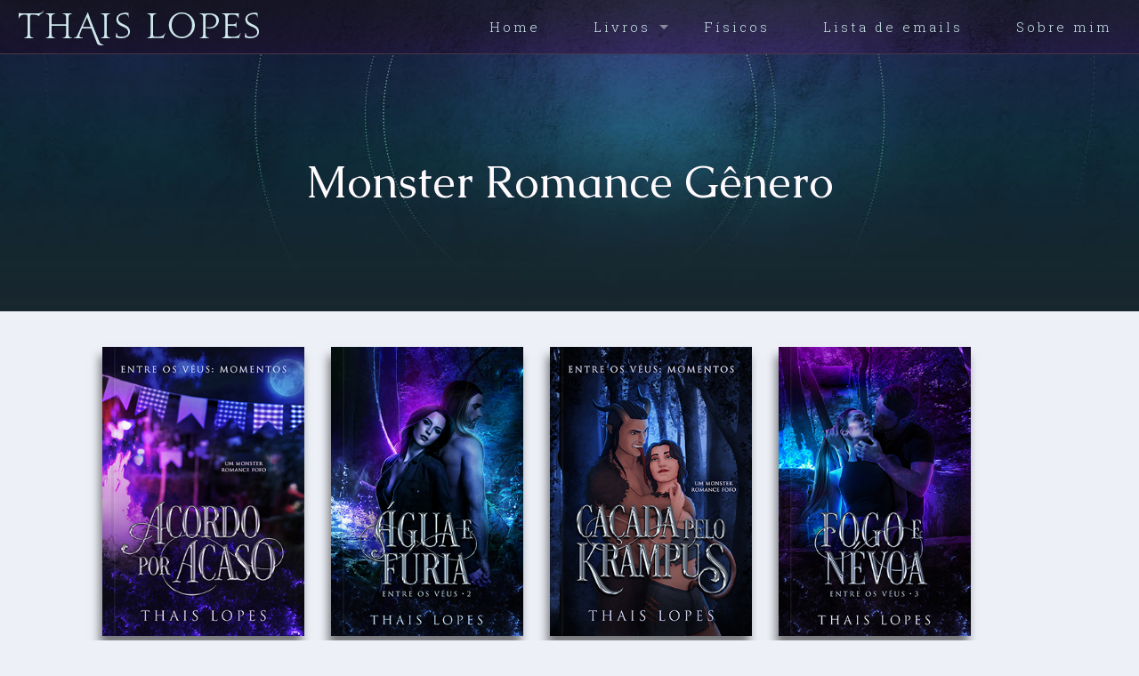

--- FILE ---
content_type: text/html; charset=UTF-8
request_url: https://thais-lopes.com/genero/monster-romance/
body_size: 40516
content:
<!DOCTYPE html>
<html lang="pt-BR" class="no-js " itemscope itemtype="https://schema.org/WebPage" >

<head>

<meta charset="UTF-8" />
<meta name='robots' content='index, follow, max-image-preview:large, max-snippet:-1, max-video-preview:-1' />
<link rel="alternate" hreflang="pt-BR" href="https://thais-lopes.com/genero/monster-romance/"/>
<meta name="p:domain_verify" content="f4b7723198421a7b289b574d6546e736"/><meta name="format-detection" content="telephone=no">
<meta name="viewport" content="width=device-width, initial-scale=1" />
<link rel="shortcut icon" href="https://thais-lopes.com/wp-content/uploads/2016/11/favicon.png" type="image/x-icon" />
<meta name="theme-color" content="#ffffff" media="(prefers-color-scheme: light)">
<meta name="theme-color" content="#ffffff" media="(prefers-color-scheme: dark)">

	<!-- This site is optimized with the Yoast SEO plugin v26.7 - https://yoast.com/wordpress/plugins/seo/ -->
	<title>Monster Romance Gênero</title>
	<link rel="canonical" href="https://thais-lopes.com/mbm-tax-grid-page-do-not-remove-this-page-or-edit-it-except-to-change-template-2/" />
	<meta property="og:locale" content="pt_BR" />
	<meta property="og:type" content="article" />
	<meta property="og:site_name" content="Thais Lopes" />
	<script type="application/ld+json" class="yoast-schema-graph">{"@context":"https://schema.org","@graph":[{"@type":"WebPage","@id":"https://thais-lopes.com/mbm-tax-grid-page-do-not-remove-this-page-or-edit-it-except-to-change-template-2/","url":"https://thais-lopes.com/mbm-tax-grid-page-do-not-remove-this-page-or-edit-it-except-to-change-template-2/","name":"MBM Tax Grid Page. Do NOT remove this page or edit it except to change template. - Thais Lopes","isPartOf":{"@id":"https://thais-lopes.com/#website"},"datePublished":"2017-08-22T05:02:34+00:00","breadcrumb":{"@id":"https://thais-lopes.com/mbm-tax-grid-page-do-not-remove-this-page-or-edit-it-except-to-change-template-2/#breadcrumb"},"inLanguage":"pt-BR","potentialAction":[{"@type":"ReadAction","target":["https://thais-lopes.com/mbm-tax-grid-page-do-not-remove-this-page-or-edit-it-except-to-change-template-2/"]}]},{"@type":"BreadcrumbList","@id":"https://thais-lopes.com/mbm-tax-grid-page-do-not-remove-this-page-or-edit-it-except-to-change-template-2/#breadcrumb","itemListElement":[{"@type":"ListItem","position":1,"name":"Início","item":"https://thais-lopes.com/"},{"@type":"ListItem","position":2,"name":"Série Prazer Intergalático"}]},{"@type":"WebSite","@id":"https://thais-lopes.com/#website","url":"https://thais-lopes.com/","name":"Thais Lopes","description":"Autora","potentialAction":[{"@type":"SearchAction","target":{"@type":"EntryPoint","urlTemplate":"https://thais-lopes.com/?s={search_term_string}"},"query-input":{"@type":"PropertyValueSpecification","valueRequired":true,"valueName":"search_term_string"}}],"inLanguage":"pt-BR"}]}</script>
	<!-- / Yoast SEO plugin. -->


<link rel='dns-prefetch' href='//fonts.googleapis.com' />
<link rel="alternate" type="application/rss+xml" title="Feed para Thais Lopes &raquo;" href="https://thais-lopes.com/feed/" />
<link rel="alternate" type="application/rss+xml" title="Feed de comentários para Thais Lopes &raquo;" href="https://thais-lopes.com/comments/feed/" />
<link rel="alternate" title="oEmbed (JSON)" type="application/json+oembed" href="https://thais-lopes.com/wp-json/oembed/1.0/embed?url=https%3A%2F%2Fthais-lopes.com%2Fmbm-tax-grid-page-do-not-remove-this-page-or-edit-it-except-to-change-template-2%2F" />
<link rel="alternate" title="oEmbed (XML)" type="text/xml+oembed" href="https://thais-lopes.com/wp-json/oembed/1.0/embed?url=https%3A%2F%2Fthais-lopes.com%2Fmbm-tax-grid-page-do-not-remove-this-page-or-edit-it-except-to-change-template-2%2F&#038;format=xml" />
<style id='wp-img-auto-sizes-contain-inline-css' type='text/css'>
img:is([sizes=auto i],[sizes^="auto," i]){contain-intrinsic-size:3000px 1500px}
/*# sourceURL=wp-img-auto-sizes-contain-inline-css */
</style>

<link rel='stylesheet' id='sbi_styles-css' href='https://thais-lopes.com/wp-content/plugins/instagram-feed/css/sbi-styles.min.css?ver=6.10.0' type='text/css' media='all' />
<style id='wp-emoji-styles-inline-css' type='text/css'>

	img.wp-smiley, img.emoji {
		display: inline !important;
		border: none !important;
		box-shadow: none !important;
		height: 1em !important;
		width: 1em !important;
		margin: 0 0.07em !important;
		vertical-align: -0.1em !important;
		background: none !important;
		padding: 0 !important;
	}
/*# sourceURL=wp-emoji-styles-inline-css */
</style>
<link rel='stylesheet' id='wp-block-library-css' href='https://thais-lopes.com/wp-includes/css/dist/block-library/style.min.css?ver=6.9' type='text/css' media='all' />
<style id='classic-theme-styles-inline-css' type='text/css'>
/*! This file is auto-generated */
.wp-block-button__link{color:#fff;background-color:#32373c;border-radius:9999px;box-shadow:none;text-decoration:none;padding:calc(.667em + 2px) calc(1.333em + 2px);font-size:1.125em}.wp-block-file__button{background:#32373c;color:#fff;text-decoration:none}
/*# sourceURL=/wp-includes/css/classic-themes.min.css */
</style>
<style id='global-styles-inline-css' type='text/css'>
:root{--wp--preset--aspect-ratio--square: 1;--wp--preset--aspect-ratio--4-3: 4/3;--wp--preset--aspect-ratio--3-4: 3/4;--wp--preset--aspect-ratio--3-2: 3/2;--wp--preset--aspect-ratio--2-3: 2/3;--wp--preset--aspect-ratio--16-9: 16/9;--wp--preset--aspect-ratio--9-16: 9/16;--wp--preset--color--black: #000000;--wp--preset--color--cyan-bluish-gray: #abb8c3;--wp--preset--color--white: #ffffff;--wp--preset--color--pale-pink: #f78da7;--wp--preset--color--vivid-red: #cf2e2e;--wp--preset--color--luminous-vivid-orange: #ff6900;--wp--preset--color--luminous-vivid-amber: #fcb900;--wp--preset--color--light-green-cyan: #7bdcb5;--wp--preset--color--vivid-green-cyan: #00d084;--wp--preset--color--pale-cyan-blue: #8ed1fc;--wp--preset--color--vivid-cyan-blue: #0693e3;--wp--preset--color--vivid-purple: #9b51e0;--wp--preset--gradient--vivid-cyan-blue-to-vivid-purple: linear-gradient(135deg,rgb(6,147,227) 0%,rgb(155,81,224) 100%);--wp--preset--gradient--light-green-cyan-to-vivid-green-cyan: linear-gradient(135deg,rgb(122,220,180) 0%,rgb(0,208,130) 100%);--wp--preset--gradient--luminous-vivid-amber-to-luminous-vivid-orange: linear-gradient(135deg,rgb(252,185,0) 0%,rgb(255,105,0) 100%);--wp--preset--gradient--luminous-vivid-orange-to-vivid-red: linear-gradient(135deg,rgb(255,105,0) 0%,rgb(207,46,46) 100%);--wp--preset--gradient--very-light-gray-to-cyan-bluish-gray: linear-gradient(135deg,rgb(238,238,238) 0%,rgb(169,184,195) 100%);--wp--preset--gradient--cool-to-warm-spectrum: linear-gradient(135deg,rgb(74,234,220) 0%,rgb(151,120,209) 20%,rgb(207,42,186) 40%,rgb(238,44,130) 60%,rgb(251,105,98) 80%,rgb(254,248,76) 100%);--wp--preset--gradient--blush-light-purple: linear-gradient(135deg,rgb(255,206,236) 0%,rgb(152,150,240) 100%);--wp--preset--gradient--blush-bordeaux: linear-gradient(135deg,rgb(254,205,165) 0%,rgb(254,45,45) 50%,rgb(107,0,62) 100%);--wp--preset--gradient--luminous-dusk: linear-gradient(135deg,rgb(255,203,112) 0%,rgb(199,81,192) 50%,rgb(65,88,208) 100%);--wp--preset--gradient--pale-ocean: linear-gradient(135deg,rgb(255,245,203) 0%,rgb(182,227,212) 50%,rgb(51,167,181) 100%);--wp--preset--gradient--electric-grass: linear-gradient(135deg,rgb(202,248,128) 0%,rgb(113,206,126) 100%);--wp--preset--gradient--midnight: linear-gradient(135deg,rgb(2,3,129) 0%,rgb(40,116,252) 100%);--wp--preset--font-size--small: 13px;--wp--preset--font-size--medium: 20px;--wp--preset--font-size--large: 36px;--wp--preset--font-size--x-large: 42px;--wp--preset--spacing--20: 0.44rem;--wp--preset--spacing--30: 0.67rem;--wp--preset--spacing--40: 1rem;--wp--preset--spacing--50: 1.5rem;--wp--preset--spacing--60: 2.25rem;--wp--preset--spacing--70: 3.38rem;--wp--preset--spacing--80: 5.06rem;--wp--preset--shadow--natural: 6px 6px 9px rgba(0, 0, 0, 0.2);--wp--preset--shadow--deep: 12px 12px 50px rgba(0, 0, 0, 0.4);--wp--preset--shadow--sharp: 6px 6px 0px rgba(0, 0, 0, 0.2);--wp--preset--shadow--outlined: 6px 6px 0px -3px rgb(255, 255, 255), 6px 6px rgb(0, 0, 0);--wp--preset--shadow--crisp: 6px 6px 0px rgb(0, 0, 0);}:where(.is-layout-flex){gap: 0.5em;}:where(.is-layout-grid){gap: 0.5em;}body .is-layout-flex{display: flex;}.is-layout-flex{flex-wrap: wrap;align-items: center;}.is-layout-flex > :is(*, div){margin: 0;}body .is-layout-grid{display: grid;}.is-layout-grid > :is(*, div){margin: 0;}:where(.wp-block-columns.is-layout-flex){gap: 2em;}:where(.wp-block-columns.is-layout-grid){gap: 2em;}:where(.wp-block-post-template.is-layout-flex){gap: 1.25em;}:where(.wp-block-post-template.is-layout-grid){gap: 1.25em;}.has-black-color{color: var(--wp--preset--color--black) !important;}.has-cyan-bluish-gray-color{color: var(--wp--preset--color--cyan-bluish-gray) !important;}.has-white-color{color: var(--wp--preset--color--white) !important;}.has-pale-pink-color{color: var(--wp--preset--color--pale-pink) !important;}.has-vivid-red-color{color: var(--wp--preset--color--vivid-red) !important;}.has-luminous-vivid-orange-color{color: var(--wp--preset--color--luminous-vivid-orange) !important;}.has-luminous-vivid-amber-color{color: var(--wp--preset--color--luminous-vivid-amber) !important;}.has-light-green-cyan-color{color: var(--wp--preset--color--light-green-cyan) !important;}.has-vivid-green-cyan-color{color: var(--wp--preset--color--vivid-green-cyan) !important;}.has-pale-cyan-blue-color{color: var(--wp--preset--color--pale-cyan-blue) !important;}.has-vivid-cyan-blue-color{color: var(--wp--preset--color--vivid-cyan-blue) !important;}.has-vivid-purple-color{color: var(--wp--preset--color--vivid-purple) !important;}.has-black-background-color{background-color: var(--wp--preset--color--black) !important;}.has-cyan-bluish-gray-background-color{background-color: var(--wp--preset--color--cyan-bluish-gray) !important;}.has-white-background-color{background-color: var(--wp--preset--color--white) !important;}.has-pale-pink-background-color{background-color: var(--wp--preset--color--pale-pink) !important;}.has-vivid-red-background-color{background-color: var(--wp--preset--color--vivid-red) !important;}.has-luminous-vivid-orange-background-color{background-color: var(--wp--preset--color--luminous-vivid-orange) !important;}.has-luminous-vivid-amber-background-color{background-color: var(--wp--preset--color--luminous-vivid-amber) !important;}.has-light-green-cyan-background-color{background-color: var(--wp--preset--color--light-green-cyan) !important;}.has-vivid-green-cyan-background-color{background-color: var(--wp--preset--color--vivid-green-cyan) !important;}.has-pale-cyan-blue-background-color{background-color: var(--wp--preset--color--pale-cyan-blue) !important;}.has-vivid-cyan-blue-background-color{background-color: var(--wp--preset--color--vivid-cyan-blue) !important;}.has-vivid-purple-background-color{background-color: var(--wp--preset--color--vivid-purple) !important;}.has-black-border-color{border-color: var(--wp--preset--color--black) !important;}.has-cyan-bluish-gray-border-color{border-color: var(--wp--preset--color--cyan-bluish-gray) !important;}.has-white-border-color{border-color: var(--wp--preset--color--white) !important;}.has-pale-pink-border-color{border-color: var(--wp--preset--color--pale-pink) !important;}.has-vivid-red-border-color{border-color: var(--wp--preset--color--vivid-red) !important;}.has-luminous-vivid-orange-border-color{border-color: var(--wp--preset--color--luminous-vivid-orange) !important;}.has-luminous-vivid-amber-border-color{border-color: var(--wp--preset--color--luminous-vivid-amber) !important;}.has-light-green-cyan-border-color{border-color: var(--wp--preset--color--light-green-cyan) !important;}.has-vivid-green-cyan-border-color{border-color: var(--wp--preset--color--vivid-green-cyan) !important;}.has-pale-cyan-blue-border-color{border-color: var(--wp--preset--color--pale-cyan-blue) !important;}.has-vivid-cyan-blue-border-color{border-color: var(--wp--preset--color--vivid-cyan-blue) !important;}.has-vivid-purple-border-color{border-color: var(--wp--preset--color--vivid-purple) !important;}.has-vivid-cyan-blue-to-vivid-purple-gradient-background{background: var(--wp--preset--gradient--vivid-cyan-blue-to-vivid-purple) !important;}.has-light-green-cyan-to-vivid-green-cyan-gradient-background{background: var(--wp--preset--gradient--light-green-cyan-to-vivid-green-cyan) !important;}.has-luminous-vivid-amber-to-luminous-vivid-orange-gradient-background{background: var(--wp--preset--gradient--luminous-vivid-amber-to-luminous-vivid-orange) !important;}.has-luminous-vivid-orange-to-vivid-red-gradient-background{background: var(--wp--preset--gradient--luminous-vivid-orange-to-vivid-red) !important;}.has-very-light-gray-to-cyan-bluish-gray-gradient-background{background: var(--wp--preset--gradient--very-light-gray-to-cyan-bluish-gray) !important;}.has-cool-to-warm-spectrum-gradient-background{background: var(--wp--preset--gradient--cool-to-warm-spectrum) !important;}.has-blush-light-purple-gradient-background{background: var(--wp--preset--gradient--blush-light-purple) !important;}.has-blush-bordeaux-gradient-background{background: var(--wp--preset--gradient--blush-bordeaux) !important;}.has-luminous-dusk-gradient-background{background: var(--wp--preset--gradient--luminous-dusk) !important;}.has-pale-ocean-gradient-background{background: var(--wp--preset--gradient--pale-ocean) !important;}.has-electric-grass-gradient-background{background: var(--wp--preset--gradient--electric-grass) !important;}.has-midnight-gradient-background{background: var(--wp--preset--gradient--midnight) !important;}.has-small-font-size{font-size: var(--wp--preset--font-size--small) !important;}.has-medium-font-size{font-size: var(--wp--preset--font-size--medium) !important;}.has-large-font-size{font-size: var(--wp--preset--font-size--large) !important;}.has-x-large-font-size{font-size: var(--wp--preset--font-size--x-large) !important;}
:where(.wp-block-post-template.is-layout-flex){gap: 1.25em;}:where(.wp-block-post-template.is-layout-grid){gap: 1.25em;}
:where(.wp-block-term-template.is-layout-flex){gap: 1.25em;}:where(.wp-block-term-template.is-layout-grid){gap: 1.25em;}
:where(.wp-block-columns.is-layout-flex){gap: 2em;}:where(.wp-block-columns.is-layout-grid){gap: 2em;}
:root :where(.wp-block-pullquote){font-size: 1.5em;line-height: 1.6;}
/*# sourceURL=global-styles-inline-css */
</style>
<link rel='stylesheet' id='contact-form-7-css' href='https://thais-lopes.com/wp-content/plugins/contact-form-7/includes/css/styles.css?ver=6.1.4' type='text/css' media='all' />
<link rel='stylesheet' id='fb-widget-frontend-style-css' href='https://thais-lopes.com/wp-content/plugins/facebook-pagelike-widget/assets/css/style.css?ver=1.0.0' type='text/css' media='all' />
<link rel='stylesheet' id='mbdb-styles-css' href='https://thais-lopes.com/wp-content/plugins/mooberry-book-manager/css/styles.css?ver=230919-60315' type='text/css' media='all' />
<link rel='stylesheet' id='mbdb-book-grid-styles-css' href='https://thais-lopes.com/wp-content/plugins/mooberry-book-manager/css/book-grid.css?ver=230919-60315' type='text/css' media='all' />
<link rel='stylesheet' id='mbdb-retailer-buttons-styles-css' href='https://thais-lopes.com/wp-content/plugins/mooberry-book-manager/css/retailer-buttons.css?ver=230919-60315' type='text/css' media='all' />
<link rel='stylesheet' id='mfn-be-css' href='https://thais-lopes.com/wp-content/themes/betheme/css/be.css?ver=28.2.1' type='text/css' media='all' />
<link rel='stylesheet' id='mfn-animations-css' href='https://thais-lopes.com/wp-content/themes/betheme/assets/animations/animations.min.css?ver=28.2.1' type='text/css' media='all' />
<link rel='stylesheet' id='mfn-font-awesome-css' href='https://thais-lopes.com/wp-content/themes/betheme/fonts/fontawesome/fontawesome.css?ver=28.2.1' type='text/css' media='all' />
<link rel='stylesheet' id='mfn-responsive-css' href='https://thais-lopes.com/wp-content/themes/betheme/css/responsive.css?ver=28.2.1' type='text/css' media='all' />
<link rel='stylesheet' id='mfn-fonts-css' href='https://fonts.googleapis.com/css?family=Roboto+Slab%3A1%2C300%2C400%2C400italic%2C700%2C700italic%7CCaudex%3A1%2C300%2C400%2C400italic%2C700%2C700italic&#038;display=swap&#038;ver=6.9' type='text/css' media='all' />
<style id='mfn-dynamic-inline-css' type='text/css'>
body:not(.template-slider) #Header_wrapper{background-image:url(https://thais-lopes.com/wp-content/uploads/2017/05/subheader.jpg);background-repeat:no-repeat;background-position:center bottom}#Top_bar,#Header_creative{background-image:url(https://thais-lopes.com/wp-content/uploads/2021/10/subheader-novo.jpg);background-repeat:no-repeat;background-position:center top}#Subheader{background-image:url(https://paginaperdida.com.br/wp-content/uploads/2017/05/subheader.jpg);background-repeat:no-repeat;background-position:center bottom}#Footer{background-image:url(https://thais-lopes.com/wp-content/uploads/2017/05/footer.jpg);background-repeat:no-repeat;background-position:center top}
html{background-color:#edf0f7}#Wrapper,#Content,.mfn-popup .mfn-popup-content,.mfn-off-canvas-sidebar .mfn-off-canvas-content-wrapper,.mfn-cart-holder,.mfn-header-login,#Top_bar .search_wrapper,#Top_bar .top_bar_right .mfn-live-search-box,.column_livesearch .mfn-live-search-wrapper,.column_livesearch .mfn-live-search-box{background-color:#edf0f7}.layout-boxed.mfn-bebuilder-header.mfn-ui #Wrapper .mfn-only-sample-content{background-color:#edf0f7}body:not(.template-slider) #Header{min-height:0px}body.header-below:not(.template-slider) #Header{padding-top:0px}#Subheader{padding:180px 0 120px}#Footer .widgets_wrapper{padding:60px 0 40px}.has-search-overlay.search-overlay-opened #search-overlay{background-color:rgba(0,0,0,0.6)}.elementor-page.elementor-default #Content .the_content .section_wrapper{max-width:100%}.elementor-page.elementor-default #Content .section.the_content{width:100%}.elementor-page.elementor-default #Content .section_wrapper .the_content_wrapper{margin-left:0;margin-right:0;width:100%}body,span.date_label,.timeline_items li h3 span,input[type="date"],input[type="text"],input[type="password"],input[type="tel"],input[type="email"],input[type="url"],textarea,select,.offer_li .title h3,.mfn-menu-item-megamenu{font-family:"Roboto Slab",-apple-system,BlinkMacSystemFont,"Segoe UI",Roboto,Oxygen-Sans,Ubuntu,Cantarell,"Helvetica Neue",sans-serif}.lead,.big{font-family:"Roboto Slab",-apple-system,BlinkMacSystemFont,"Segoe UI",Roboto,Oxygen-Sans,Ubuntu,Cantarell,"Helvetica Neue",sans-serif}#menu > ul > li > a,#overlay-menu ul li a{font-family:"Roboto Slab",-apple-system,BlinkMacSystemFont,"Segoe UI",Roboto,Oxygen-Sans,Ubuntu,Cantarell,"Helvetica Neue",sans-serif}#Subheader .title{font-family:"Caudex",-apple-system,BlinkMacSystemFont,"Segoe UI",Roboto,Oxygen-Sans,Ubuntu,Cantarell,"Helvetica Neue",sans-serif}h1,h2,h3,h4,.text-logo #logo{font-family:"Caudex",-apple-system,BlinkMacSystemFont,"Segoe UI",Roboto,Oxygen-Sans,Ubuntu,Cantarell,"Helvetica Neue",sans-serif}h5,h6{font-family:"Roboto Slab",-apple-system,BlinkMacSystemFont,"Segoe UI",Roboto,Oxygen-Sans,Ubuntu,Cantarell,"Helvetica Neue",sans-serif}blockquote{font-family:"Caudex",-apple-system,BlinkMacSystemFont,"Segoe UI",Roboto,Oxygen-Sans,Ubuntu,Cantarell,"Helvetica Neue",sans-serif}.chart_box .chart .num,.counter .desc_wrapper .number-wrapper,.how_it_works .image .number,.pricing-box .plan-header .price,.quick_fact .number-wrapper,.woocommerce .product div.entry-summary .price{font-family:"Caudex",-apple-system,BlinkMacSystemFont,"Segoe UI",Roboto,Oxygen-Sans,Ubuntu,Cantarell,"Helvetica Neue",sans-serif}body,.mfn-menu-item-megamenu{font-size:15px;line-height:21px;font-weight:400;letter-spacing:0px}.lead,.big{font-size:17px;line-height:22px;font-weight:400;letter-spacing:0px}#menu > ul > li > a,#overlay-menu ul li a{font-size:15px;font-weight:300;letter-spacing:3px}#overlay-menu ul li a{line-height:22.5px}#Subheader .title{font-size:50px;line-height:50px;font-weight:400;letter-spacing:0px}h1,.text-logo #logo{font-size:50px;line-height:50px;font-weight:400;letter-spacing:0px}h2{font-size:24px;line-height:28px;font-weight:400;letter-spacing:0px}h3,.woocommerce ul.products li.product h3,.woocommerce #customer_login h2{font-size:40px;line-height:40px;font-weight:400;letter-spacing:0px}h4,.woocommerce .woocommerce-order-details__title,.woocommerce .wc-bacs-bank-details-heading,.woocommerce .woocommerce-customer-details h2{font-size:20px;line-height:20px;font-weight:700;letter-spacing:0px}h5{font-size:16px;line-height:26px;font-weight:400;letter-spacing:0px}h6{font-size:13px;line-height:19px;font-weight:400;letter-spacing:0px}#Intro .intro-title{font-size:70px;line-height:70px;font-weight:400;letter-spacing:0px}@media only screen and (min-width:768px) and (max-width:959px){body,.mfn-menu-item-megamenu{font-size:13px;line-height:19px;font-weight:400;letter-spacing:0px}.lead,.big{font-size:14px;line-height:19px;font-weight:400;letter-spacing:0px}#menu > ul > li > a,#overlay-menu ul li a{font-size:13px;font-weight:300;letter-spacing:3px}#overlay-menu ul li a{line-height:19.5px}#Subheader .title{font-size:43px;line-height:43px;font-weight:400;letter-spacing:0px}h1,.text-logo #logo{font-size:43px;line-height:43px;font-weight:400;letter-spacing:0px}h2{font-size:20px;line-height:24px;font-weight:400;letter-spacing:0px}h3,.woocommerce ul.products li.product h3,.woocommerce #customer_login h2{font-size:34px;line-height:34px;font-weight:400;letter-spacing:0px}h4,.woocommerce .woocommerce-order-details__title,.woocommerce .wc-bacs-bank-details-heading,.woocommerce .woocommerce-customer-details h2{font-size:17px;line-height:19px;font-weight:700;letter-spacing:0px}h5{font-size:14px;line-height:22px;font-weight:400;letter-spacing:0px}h6{font-size:13px;line-height:19px;font-weight:400;letter-spacing:0px}#Intro .intro-title{font-size:60px;line-height:60px;font-weight:400;letter-spacing:0px}blockquote{font-size:15px}.chart_box .chart .num{font-size:45px;line-height:45px}.counter .desc_wrapper .number-wrapper{font-size:45px;line-height:45px}.counter .desc_wrapper .title{font-size:14px;line-height:18px}.faq .question .title{font-size:14px}.fancy_heading .title{font-size:38px;line-height:38px}.offer .offer_li .desc_wrapper .title h3{font-size:32px;line-height:32px}.offer_thumb_ul li.offer_thumb_li .desc_wrapper .title h3{font-size:32px;line-height:32px}.pricing-box .plan-header h2{font-size:27px;line-height:27px}.pricing-box .plan-header .price > span{font-size:40px;line-height:40px}.pricing-box .plan-header .price sup.currency{font-size:18px;line-height:18px}.pricing-box .plan-header .price sup.period{font-size:14px;line-height:14px}.quick_fact .number-wrapper{font-size:80px;line-height:80px}.trailer_box .desc h2{font-size:27px;line-height:27px}.widget > h3{font-size:17px;line-height:20px}}@media only screen and (min-width:480px) and (max-width:767px){body,.mfn-menu-item-megamenu{font-size:13px;line-height:19px;font-weight:400;letter-spacing:0px}.lead,.big{font-size:13px;line-height:19px;font-weight:400;letter-spacing:0px}#menu > ul > li > a,#overlay-menu ul li a{font-size:13px;font-weight:300;letter-spacing:2px}#overlay-menu ul li a{line-height:19.5px}#Subheader .title{font-size:38px;line-height:38px;font-weight:400;letter-spacing:0px}h1,.text-logo #logo{font-size:38px;line-height:38px;font-weight:400;letter-spacing:0px}h2{font-size:18px;line-height:21px;font-weight:400;letter-spacing:0px}h3,.woocommerce ul.products li.product h3,.woocommerce #customer_login h2{font-size:30px;line-height:30px;font-weight:400;letter-spacing:0px}h4,.woocommerce .woocommerce-order-details__title,.woocommerce .wc-bacs-bank-details-heading,.woocommerce .woocommerce-customer-details h2{font-size:15px;line-height:19px;font-weight:700;letter-spacing:0px}h5{font-size:13px;line-height:20px;font-weight:400;letter-spacing:0px}h6{font-size:13px;line-height:19px;font-weight:400;letter-spacing:0px}#Intro .intro-title{font-size:53px;line-height:53px;font-weight:400;letter-spacing:0px}blockquote{font-size:14px}.chart_box .chart .num{font-size:40px;line-height:40px}.counter .desc_wrapper .number-wrapper{font-size:40px;line-height:40px}.counter .desc_wrapper .title{font-size:13px;line-height:16px}.faq .question .title{font-size:13px}.fancy_heading .title{font-size:34px;line-height:34px}.offer .offer_li .desc_wrapper .title h3{font-size:28px;line-height:28px}.offer_thumb_ul li.offer_thumb_li .desc_wrapper .title h3{font-size:28px;line-height:28px}.pricing-box .plan-header h2{font-size:24px;line-height:24px}.pricing-box .plan-header .price > span{font-size:34px;line-height:34px}.pricing-box .plan-header .price sup.currency{font-size:16px;line-height:16px}.pricing-box .plan-header .price sup.period{font-size:13px;line-height:13px}.quick_fact .number-wrapper{font-size:70px;line-height:70px}.trailer_box .desc h2{font-size:24px;line-height:24px}.widget > h3{font-size:16px;line-height:19px}}@media only screen and (max-width:479px){body,.mfn-menu-item-megamenu{font-size:13px;line-height:19px;font-weight:400;letter-spacing:0px}.lead,.big{font-size:13px;line-height:19px;font-weight:400;letter-spacing:0px}#menu > ul > li > a,#overlay-menu ul li a{font-size:13px;font-weight:300;letter-spacing:2px}#overlay-menu ul li a{line-height:19.5px}#Subheader .title{font-size:30px;line-height:30px;font-weight:400;letter-spacing:0px}h1,.text-logo #logo{font-size:30px;line-height:30px;font-weight:400;letter-spacing:0px}h2{font-size:14px;line-height:19px;font-weight:400;letter-spacing:0px}h3,.woocommerce ul.products li.product h3,.woocommerce #customer_login h2{font-size:24px;line-height:24px;font-weight:400;letter-spacing:0px}h4,.woocommerce .woocommerce-order-details__title,.woocommerce .wc-bacs-bank-details-heading,.woocommerce .woocommerce-customer-details h2{font-size:13px;line-height:19px;font-weight:700;letter-spacing:0px}h5{font-size:13px;line-height:19px;font-weight:400;letter-spacing:0px}h6{font-size:13px;line-height:19px;font-weight:400;letter-spacing:0px}#Intro .intro-title{font-size:42px;line-height:42px;font-weight:400;letter-spacing:0px}blockquote{font-size:13px}.chart_box .chart .num{font-size:35px;line-height:35px}.counter .desc_wrapper .number-wrapper{font-size:35px;line-height:35px}.counter .desc_wrapper .title{font-size:13px;line-height:26px}.faq .question .title{font-size:13px}.fancy_heading .title{font-size:30px;line-height:30px}.offer .offer_li .desc_wrapper .title h3{font-size:26px;line-height:26px}.offer_thumb_ul li.offer_thumb_li .desc_wrapper .title h3{font-size:26px;line-height:26px}.pricing-box .plan-header h2{font-size:21px;line-height:21px}.pricing-box .plan-header .price > span{font-size:32px;line-height:32px}.pricing-box .plan-header .price sup.currency{font-size:14px;line-height:14px}.pricing-box .plan-header .price sup.period{font-size:13px;line-height:13px}.quick_fact .number-wrapper{font-size:60px;line-height:60px}.trailer_box .desc h2{font-size:21px;line-height:21px}.widget > h3{font-size:15px;line-height:18px}}.with_aside .sidebar.columns{width:23%}.with_aside .sections_group{width:77%}.aside_both .sidebar.columns{width:18%}.aside_both .sidebar.sidebar-1{margin-left:-82%}.aside_both .sections_group{width:64%;margin-left:18%}@media only screen and (min-width:1240px){#Wrapper,.with_aside .content_wrapper{max-width:1122px}body.layout-boxed.mfn-header-scrolled .mfn-header-tmpl.mfn-sticky-layout-width{max-width:1122px;left:0;right:0;margin-left:auto;margin-right:auto}body.layout-boxed:not(.mfn-header-scrolled) .mfn-header-tmpl.mfn-header-layout-width,body.layout-boxed .mfn-header-tmpl.mfn-header-layout-width:not(.mfn-hasSticky){max-width:1122px;left:0;right:0;margin-left:auto;margin-right:auto}body.layout-boxed.mfn-bebuilder-header.mfn-ui .mfn-only-sample-content{max-width:1122px;margin-left:auto;margin-right:auto}.section_wrapper,.container{max-width:1102px}.layout-boxed.header-boxed #Top_bar.is-sticky{max-width:1122px}}@media only screen and (max-width:767px){#Wrapper{max-width:calc(100% - 67px)}.content_wrapper .section_wrapper,.container,.four.columns .widget-area{max-width:550px !important;padding-left:33px;padding-right:33px}}body{--mfn-button-font-family:inherit;--mfn-button-font-size:15px;--mfn-button-font-weight:400;--mfn-button-font-style:inherit;--mfn-button-letter-spacing:0px;--mfn-button-padding:16px 20px 16px 20px;--mfn-button-border-width:0;--mfn-button-border-radius:;--mfn-button-gap:10px;--mfn-button-transition:0.2s;--mfn-button-color:#ffffff;--mfn-button-color-hover:#ffffff;--mfn-button-bg:#aa5bea;--mfn-button-bg-hover:#9d4edd;--mfn-button-border-color:transparent;--mfn-button-border-color-hover:transparent;--mfn-button-icon-color:#ffffff;--mfn-button-icon-color-hover:#ffffff;--mfn-button-box-shadow:unset;--mfn-button-theme-color:#ffffff;--mfn-button-theme-color-hover:#ffffff;--mfn-button-theme-bg:#aa5bea;--mfn-button-theme-bg-hover:#9d4edd;--mfn-button-theme-border-color:transparent;--mfn-button-theme-border-color-hover:transparent;--mfn-button-theme-icon-color:#ffffff;--mfn-button-theme-icon-color-hover:#ffffff;--mfn-button-theme-box-shadow:unset;--mfn-button-shop-color:#ffffff;--mfn-button-shop-color-hover:#ffffff;--mfn-button-shop-bg:#aa5bea;--mfn-button-shop-bg-hover:#9d4edd;--mfn-button-shop-border-color:transparent;--mfn-button-shop-border-color-hover:transparent;--mfn-button-shop-icon-color:#626262;--mfn-button-shop-icon-color-hover:#626262;--mfn-button-shop-box-shadow:unset;--mfn-button-action-color:#747474;--mfn-button-action-color-hover:#747474;--mfn-button-action-bg:#f7f7f7;--mfn-button-action-bg-hover:#eaeaea;--mfn-button-action-border-color:transparent;--mfn-button-action-border-color-hover:transparent;--mfn-button-action-icon-color:#747474;--mfn-button-action-icon-color-hover:#747474;--mfn-button-action-box-shadow:unset;--mfn-product-list-gallery-slider-arrow-bg:#fff;--mfn-product-list-gallery-slider-arrow-bg-hover:#fff;--mfn-product-list-gallery-slider-arrow-color:#000;--mfn-product-list-gallery-slider-arrow-color-hover:#000;--mfn-product-list-gallery-slider-dots-bg:rgba(0,0,0,0.3);--mfn-product-list-gallery-slider-dots-bg-active:#000;--mfn-product-list-gallery-slider-padination-bg:transparent;--mfn-product-list-gallery-slider-dots-size:8px;--mfn-product-list-gallery-slider-nav-border-radius:0px;--mfn-product-list-gallery-slider-nav-offset:0px;--mfn-product-list-gallery-slider-dots-gap:5px}@media only screen and (max-width:959px){body{}}@media only screen and (max-width:768px){body{}}.mfn-cookies,.mfn-cookies-reopen{--mfn-gdpr2-container-text-color:#626262;--mfn-gdpr2-container-strong-color:#07070a;--mfn-gdpr2-container-bg:#ffffff;--mfn-gdpr2-container-overlay:rgba(25,37,48,0.6);--mfn-gdpr2-details-box-bg:#fbfbfb;--mfn-gdpr2-details-switch-bg:#00032a;--mfn-gdpr2-details-switch-bg-active:#5acb65;--mfn-gdpr2-tabs-text-color:#07070a;--mfn-gdpr2-tabs-text-color-active:#0089f7;--mfn-gdpr2-tabs-border:rgba(8,8,14,0.1);--mfn-gdpr2-buttons-box-bg:#fbfbfb;--mfn-gdpr2-reopen-background:#ffffff;--mfn-gdpr2-reopen-color:#222222;--mfn-gdpr2-reopen-box-shadow:0 15px 30px 0 rgba(1,7,39,.13)}#Top_bar #logo,.header-fixed #Top_bar #logo,.header-plain #Top_bar #logo,.header-transparent #Top_bar #logo{height:60px;line-height:60px;padding:0px 0}.logo-overflow #Top_bar:not(.is-sticky) .logo{height:60px}#Top_bar .menu > li > a{padding:0px 0}.menu-highlight:not(.header-creative) #Top_bar .menu > li > a{margin:5px 0}.header-plain:not(.menu-highlight) #Top_bar .menu > li > a span:not(.description){line-height:60px}.header-fixed #Top_bar .menu > li > a{padding:15px 0}.logo-overflow #Top_bar.is-sticky #logo{padding:0!important}#Top_bar #logo img.svg{width:100px}.image_frame,.wp-caption{border-width:0px}.alert{border-radius:0px}#Top_bar .top_bar_right .top-bar-right-input input{width:200px}.mfn-live-search-box .mfn-live-search-list{max-height:300px}#Side_slide{right:-250px;width:250px}#Side_slide.left{left:-250px}.blog-teaser li .desc-wrapper .desc{background-position-y:-1px}.mfn-free-delivery-info{--mfn-free-delivery-bar:#aa5bea;--mfn-free-delivery-bg:rgba(0,0,0,0.1);--mfn-free-delivery-achieved:#aa5bea}#back_to_top i{color:#65666C}.mfn-product-list-gallery-slider .mfn-product-list-gallery-slider-arrow{display:flex}@media only screen and ( max-width:767px ){}@media only screen and (min-width:1240px){body:not(.header-simple) #Top_bar #menu{display:block!important}.tr-menu #Top_bar #menu{background:none!important}#Top_bar .menu > li > ul.mfn-megamenu > li{float:left}#Top_bar .menu > li > ul.mfn-megamenu > li.mfn-megamenu-cols-1{width:100%}#Top_bar .menu > li > ul.mfn-megamenu > li.mfn-megamenu-cols-2{width:50%}#Top_bar .menu > li > ul.mfn-megamenu > li.mfn-megamenu-cols-3{width:33.33%}#Top_bar .menu > li > ul.mfn-megamenu > li.mfn-megamenu-cols-4{width:25%}#Top_bar .menu > li > ul.mfn-megamenu > li.mfn-megamenu-cols-5{width:20%}#Top_bar .menu > li > ul.mfn-megamenu > li.mfn-megamenu-cols-6{width:16.66%}#Top_bar .menu > li > ul.mfn-megamenu > li > ul{display:block!important;position:inherit;left:auto;top:auto;border-width:0 1px 0 0}#Top_bar .menu > li > ul.mfn-megamenu > li:last-child > ul{border:0}#Top_bar .menu > li > ul.mfn-megamenu > li > ul li{width:auto}#Top_bar .menu > li > ul.mfn-megamenu a.mfn-megamenu-title{text-transform:uppercase;font-weight:400;background:none}#Top_bar .menu > li > ul.mfn-megamenu a .menu-arrow{display:none}.menuo-right #Top_bar .menu > li > ul.mfn-megamenu{left:0;width:98%!important;margin:0 1%;padding:20px 0}.menuo-right #Top_bar .menu > li > ul.mfn-megamenu-bg{box-sizing:border-box}#Top_bar .menu > li > ul.mfn-megamenu-bg{padding:20px 166px 20px 20px;background-repeat:no-repeat;background-position:right bottom}.rtl #Top_bar .menu > li > ul.mfn-megamenu-bg{padding-left:166px;padding-right:20px;background-position:left bottom}#Top_bar .menu > li > ul.mfn-megamenu-bg > li{background:none}#Top_bar .menu > li > ul.mfn-megamenu-bg > li a{border:none}#Top_bar .menu > li > ul.mfn-megamenu-bg > li > ul{background:none!important;-webkit-box-shadow:0 0 0 0;-moz-box-shadow:0 0 0 0;box-shadow:0 0 0 0}.mm-vertical #Top_bar .container{position:relative}.mm-vertical #Top_bar .top_bar_left{position:static}.mm-vertical #Top_bar .menu > li ul{box-shadow:0 0 0 0 transparent!important;background-image:none}.mm-vertical #Top_bar .menu > li > ul.mfn-megamenu{padding:20px 0}.mm-vertical.header-plain #Top_bar .menu > li > ul.mfn-megamenu{width:100%!important;margin:0}.mm-vertical #Top_bar .menu > li > ul.mfn-megamenu > li{display:table-cell;float:none!important;width:10%;padding:0 15px;border-right:1px solid rgba(0,0,0,0.05)}.mm-vertical #Top_bar .menu > li > ul.mfn-megamenu > li:last-child{border-right-width:0}.mm-vertical #Top_bar .menu > li > ul.mfn-megamenu > li.hide-border{border-right-width:0}.mm-vertical #Top_bar .menu > li > ul.mfn-megamenu > li a{border-bottom-width:0;padding:9px 15px;line-height:120%}.mm-vertical #Top_bar .menu > li > ul.mfn-megamenu a.mfn-megamenu-title{font-weight:700}.rtl .mm-vertical #Top_bar .menu > li > ul.mfn-megamenu > li:first-child{border-right-width:0}.rtl .mm-vertical #Top_bar .menu > li > ul.mfn-megamenu > li:last-child{border-right-width:1px}body.header-shop #Top_bar #menu{display:flex!important;background-color:transparent}.header-shop #Top_bar.is-sticky .top_bar_row_second{display:none}.header-plain:not(.menuo-right) #Header .top_bar_left{width:auto!important}.header-stack.header-center #Top_bar #menu{display:inline-block!important}.header-simple #Top_bar #menu{display:none;height:auto;width:300px;bottom:auto;top:100%;right:1px;position:absolute;margin:0}.header-simple #Header a.responsive-menu-toggle{display:block;right:10px}.header-simple #Top_bar #menu > ul{width:100%;float:left}.header-simple #Top_bar #menu ul li{width:100%;padding-bottom:0;border-right:0;position:relative}.header-simple #Top_bar #menu ul li a{padding:0 20px;margin:0;display:block;height:auto;line-height:normal;border:none}.header-simple #Top_bar #menu ul li a:not(.menu-toggle):after{display:none}.header-simple #Top_bar #menu ul li a span{border:none;line-height:44px;display:inline;padding:0}.header-simple #Top_bar #menu ul li.submenu .menu-toggle{display:block;position:absolute;right:0;top:0;width:44px;height:44px;line-height:44px;font-size:30px;font-weight:300;text-align:center;cursor:pointer;color:#444;opacity:0.33;transform:unset}.header-simple #Top_bar #menu ul li.submenu .menu-toggle:after{content:"+";position:static}.header-simple #Top_bar #menu ul li.hover > .menu-toggle:after{content:"-"}.header-simple #Top_bar #menu ul li.hover a{border-bottom:0}.header-simple #Top_bar #menu ul.mfn-megamenu li .menu-toggle{display:none}.header-simple #Top_bar #menu ul li ul{position:relative!important;left:0!important;top:0;padding:0;margin:0!important;width:auto!important;background-image:none}.header-simple #Top_bar #menu ul li ul li{width:100%!important;display:block;padding:0}.header-simple #Top_bar #menu ul li ul li a{padding:0 20px 0 30px}.header-simple #Top_bar #menu ul li ul li a .menu-arrow{display:none}.header-simple #Top_bar #menu ul li ul li a span{padding:0}.header-simple #Top_bar #menu ul li ul li a span:after{display:none!important}.header-simple #Top_bar .menu > li > ul.mfn-megamenu a.mfn-megamenu-title{text-transform:uppercase;font-weight:400}.header-simple #Top_bar .menu > li > ul.mfn-megamenu > li > ul{display:block!important;position:inherit;left:auto;top:auto}.header-simple #Top_bar #menu ul li ul li ul{border-left:0!important;padding:0;top:0}.header-simple #Top_bar #menu ul li ul li ul li a{padding:0 20px 0 40px}.rtl.header-simple #Top_bar #menu{left:1px;right:auto}.rtl.header-simple #Top_bar a.responsive-menu-toggle{left:10px;right:auto}.rtl.header-simple #Top_bar #menu ul li.submenu .menu-toggle{left:0;right:auto}.rtl.header-simple #Top_bar #menu ul li ul{left:auto!important;right:0!important}.rtl.header-simple #Top_bar #menu ul li ul li a{padding:0 30px 0 20px}.rtl.header-simple #Top_bar #menu ul li ul li ul li a{padding:0 40px 0 20px}.menu-highlight #Top_bar .menu > li{margin:0 2px}.menu-highlight:not(.header-creative) #Top_bar .menu > li > a{padding:0;-webkit-border-radius:5px;border-radius:5px}.menu-highlight #Top_bar .menu > li > a:after{display:none}.menu-highlight #Top_bar .menu > li > a span:not(.description){line-height:50px}.menu-highlight #Top_bar .menu > li > a span.description{display:none}.menu-highlight.header-stack #Top_bar .menu > li > a{margin:10px 0!important}.menu-highlight.header-stack #Top_bar .menu > li > a span:not(.description){line-height:40px}.menu-highlight.header-simple #Top_bar #menu ul li,.menu-highlight.header-creative #Top_bar #menu ul li{margin:0}.menu-highlight.header-simple #Top_bar #menu ul li > a,.menu-highlight.header-creative #Top_bar #menu ul li > a{-webkit-border-radius:0;border-radius:0}.menu-highlight:not(.header-fixed):not(.header-simple) #Top_bar.is-sticky .menu > li > a{margin:10px 0!important;padding:5px 0!important}.menu-highlight:not(.header-fixed):not(.header-simple) #Top_bar.is-sticky .menu > li > a span{line-height:30px!important}.header-modern.menu-highlight.menuo-right .menu_wrapper{margin-right:20px}.menu-line-below #Top_bar .menu > li > a:not(.menu-toggle):after{top:auto;bottom:-4px}.menu-line-below #Top_bar.is-sticky .menu > li > a:not(.menu-toggle):after{top:auto;bottom:-4px}.menu-line-below-80 #Top_bar:not(.is-sticky) .menu > li > a:not(.menu-toggle):after{height:4px;left:10%;top:50%;margin-top:20px;width:80%}.menu-line-below-80-1 #Top_bar:not(.is-sticky) .menu > li > a:not(.menu-toggle):after{height:1px;left:10%;top:50%;margin-top:20px;width:80%}.menu-link-color #Top_bar .menu > li > a:not(.menu-toggle):after{display:none!important}.menu-arrow-top #Top_bar .menu > li > a:after{background:none repeat scroll 0 0 rgba(0,0,0,0)!important;border-color:#ccc transparent transparent;border-style:solid;border-width:7px 7px 0;display:block;height:0;left:50%;margin-left:-7px;top:0!important;width:0}.menu-arrow-top #Top_bar.is-sticky .menu > li > a:after{top:0!important}.menu-arrow-bottom #Top_bar .menu > li > a:after{background:none!important;border-color:transparent transparent #ccc;border-style:solid;border-width:0 7px 7px;display:block;height:0;left:50%;margin-left:-7px;top:auto;bottom:0;width:0}.menu-arrow-bottom #Top_bar.is-sticky .menu > li > a:after{top:auto;bottom:0}.menuo-no-borders #Top_bar .menu > li > a span{border-width:0!important}.menuo-no-borders #Header_creative #Top_bar .menu > li > a span{border-bottom-width:0}.menuo-no-borders.header-plain #Top_bar a#header_cart,.menuo-no-borders.header-plain #Top_bar a#search_button,.menuo-no-borders.header-plain #Top_bar .wpml-languages,.menuo-no-borders.header-plain #Top_bar a.action_button{border-width:0}.menuo-right #Top_bar .menu_wrapper{float:right}.menuo-right.header-stack:not(.header-center) #Top_bar .menu_wrapper{margin-right:150px}body.header-creative{padding-left:50px}body.header-creative.header-open{padding-left:250px}body.error404,body.under-construction,body.elementor-maintenance-mode,body.template-blank,body.under-construction.header-rtl.header-creative.header-open{padding-left:0!important;padding-right:0!important}.header-creative.footer-fixed #Footer,.header-creative.footer-sliding #Footer,.header-creative.footer-stick #Footer.is-sticky{box-sizing:border-box;padding-left:50px}.header-open.footer-fixed #Footer,.header-open.footer-sliding #Footer,.header-creative.footer-stick #Footer.is-sticky{padding-left:250px}.header-rtl.header-creative.footer-fixed #Footer,.header-rtl.header-creative.footer-sliding #Footer,.header-rtl.header-creative.footer-stick #Footer.is-sticky{padding-left:0;padding-right:50px}.header-rtl.header-open.footer-fixed #Footer,.header-rtl.header-open.footer-sliding #Footer,.header-rtl.header-creative.footer-stick #Footer.is-sticky{padding-right:250px}#Header_creative{background-color:#fff;position:fixed;width:250px;height:100%;left:-200px;top:0;z-index:9002;-webkit-box-shadow:2px 0 4px 2px rgba(0,0,0,.15);box-shadow:2px 0 4px 2px rgba(0,0,0,.15)}#Header_creative .container{width:100%}#Header_creative .creative-wrapper{opacity:0;margin-right:50px}#Header_creative a.creative-menu-toggle{display:block;width:34px;height:34px;line-height:34px;font-size:22px;text-align:center;position:absolute;top:10px;right:8px;border-radius:3px}.admin-bar #Header_creative a.creative-menu-toggle{top:42px}#Header_creative #Top_bar{position:static;width:100%}#Header_creative #Top_bar .top_bar_left{width:100%!important;float:none}#Header_creative #Top_bar .logo{float:none;text-align:center;margin:15px 0}#Header_creative #Top_bar #menu{background-color:transparent}#Header_creative #Top_bar .menu_wrapper{float:none;margin:0 0 30px}#Header_creative #Top_bar .menu > li{width:100%;float:none;position:relative}#Header_creative #Top_bar .menu > li > a{padding:0;text-align:center}#Header_creative #Top_bar .menu > li > a:after{display:none}#Header_creative #Top_bar .menu > li > a span{border-right:0;border-bottom-width:1px;line-height:38px}#Header_creative #Top_bar .menu li ul{left:100%;right:auto;top:0;box-shadow:2px 2px 2px 0 rgba(0,0,0,0.03);-webkit-box-shadow:2px 2px 2px 0 rgba(0,0,0,0.03)}#Header_creative #Top_bar .menu > li > ul.mfn-megamenu{margin:0;width:700px!important}#Header_creative #Top_bar .menu > li > ul.mfn-megamenu > li > ul{left:0}#Header_creative #Top_bar .menu li ul li a{padding-top:9px;padding-bottom:8px}#Header_creative #Top_bar .menu li ul li ul{top:0}#Header_creative #Top_bar .menu > li > a span.description{display:block;font-size:13px;line-height:28px!important;clear:both}.menuo-arrows #Top_bar .menu > li.submenu > a > span:after{content:unset!important}#Header_creative #Top_bar .top_bar_right{width:100%!important;float:left;height:auto;margin-bottom:35px;text-align:center;padding:0 20px;top:0;-webkit-box-sizing:border-box;-moz-box-sizing:border-box;box-sizing:border-box}#Header_creative #Top_bar .top_bar_right:before{content:none}#Header_creative #Top_bar .top_bar_right .top_bar_right_wrapper{flex-wrap:wrap;justify-content:center}#Header_creative #Top_bar .top_bar_right .top-bar-right-icon,#Header_creative #Top_bar .top_bar_right .wpml-languages,#Header_creative #Top_bar .top_bar_right .top-bar-right-button,#Header_creative #Top_bar .top_bar_right .top-bar-right-input{min-height:30px;margin:5px}#Header_creative #Top_bar .search_wrapper{left:100%;top:auto}#Header_creative #Top_bar .banner_wrapper{display:block;text-align:center}#Header_creative #Top_bar .banner_wrapper img{max-width:100%;height:auto;display:inline-block}#Header_creative #Action_bar{display:none;position:absolute;bottom:0;top:auto;clear:both;padding:0 20px;box-sizing:border-box}#Header_creative #Action_bar .contact_details{width:100%;text-align:center;margin-bottom:20px}#Header_creative #Action_bar .contact_details li{padding:0}#Header_creative #Action_bar .social{float:none;text-align:center;padding:5px 0 15px}#Header_creative #Action_bar .social li{margin-bottom:2px}#Header_creative #Action_bar .social-menu{float:none;text-align:center}#Header_creative #Action_bar .social-menu li{border-color:rgba(0,0,0,.1)}#Header_creative .social li a{color:rgba(0,0,0,.5)}#Header_creative .social li a:hover{color:#000}#Header_creative .creative-social{position:absolute;bottom:10px;right:0;width:50px}#Header_creative .creative-social li{display:block;float:none;width:100%;text-align:center;margin-bottom:5px}.header-creative .fixed-nav.fixed-nav-prev{margin-left:50px}.header-creative.header-open .fixed-nav.fixed-nav-prev{margin-left:250px}.menuo-last #Header_creative #Top_bar .menu li.last ul{top:auto;bottom:0}.header-open #Header_creative{left:0}.header-open #Header_creative .creative-wrapper{opacity:1;margin:0!important}.header-open #Header_creative .creative-menu-toggle,.header-open #Header_creative .creative-social{display:none}.header-open #Header_creative #Action_bar{display:block}body.header-rtl.header-creative{padding-left:0;padding-right:50px}.header-rtl #Header_creative{left:auto;right:-200px}.header-rtl #Header_creative .creative-wrapper{margin-left:50px;margin-right:0}.header-rtl #Header_creative a.creative-menu-toggle{left:8px;right:auto}.header-rtl #Header_creative .creative-social{left:0;right:auto}.header-rtl #Footer #back_to_top.sticky{right:125px}.header-rtl #popup_contact{right:70px}.header-rtl #Header_creative #Top_bar .menu li ul{left:auto;right:100%}.header-rtl #Header_creative #Top_bar .search_wrapper{left:auto;right:100%}.header-rtl .fixed-nav.fixed-nav-prev{margin-left:0!important}.header-rtl .fixed-nav.fixed-nav-next{margin-right:50px}body.header-rtl.header-creative.header-open{padding-left:0;padding-right:250px!important}.header-rtl.header-open #Header_creative{left:auto;right:0}.header-rtl.header-open #Footer #back_to_top.sticky{right:325px}.header-rtl.header-open #popup_contact{right:270px}.header-rtl.header-open .fixed-nav.fixed-nav-next{margin-right:250px}#Header_creative.active{left:-1px}.header-rtl #Header_creative.active{left:auto;right:-1px}#Header_creative.active .creative-wrapper{opacity:1;margin:0}.header-creative .vc_row[data-vc-full-width]{padding-left:50px}.header-creative.header-open .vc_row[data-vc-full-width]{padding-left:250px}.header-open .vc_parallax .vc_parallax-inner{left:auto;width:calc(100% - 250px)}.header-open.header-rtl .vc_parallax .vc_parallax-inner{left:0;right:auto}#Header_creative.scroll{height:100%;overflow-y:auto}#Header_creative.scroll:not(.dropdown) .menu li ul{display:none!important}#Header_creative.scroll #Action_bar{position:static}#Header_creative.dropdown{outline:none}#Header_creative.dropdown #Top_bar .menu_wrapper{float:left;width:100%}#Header_creative.dropdown #Top_bar #menu ul li{position:relative;float:left}#Header_creative.dropdown #Top_bar #menu ul li a:not(.menu-toggle):after{display:none}#Header_creative.dropdown #Top_bar #menu ul li a span{line-height:38px;padding:0}#Header_creative.dropdown #Top_bar #menu ul li.submenu .menu-toggle{display:block;position:absolute;right:0;top:0;width:38px;height:38px;line-height:38px;font-size:26px;font-weight:300;text-align:center;cursor:pointer;color:#444;opacity:0.33;z-index:203}#Header_creative.dropdown #Top_bar #menu ul li.submenu .menu-toggle:after{content:"+";position:static}#Header_creative.dropdown #Top_bar #menu ul li.hover > .menu-toggle:after{content:"-"}#Header_creative.dropdown #Top_bar #menu ul.sub-menu li:not(:last-of-type) a{border-bottom:0}#Header_creative.dropdown #Top_bar #menu ul.mfn-megamenu li .menu-toggle{display:none}#Header_creative.dropdown #Top_bar #menu ul li ul{position:relative!important;left:0!important;top:0;padding:0;margin-left:0!important;width:auto!important;background-image:none}#Header_creative.dropdown #Top_bar #menu ul li ul li{width:100%!important}#Header_creative.dropdown #Top_bar #menu ul li ul li a{padding:0 10px;text-align:center}#Header_creative.dropdown #Top_bar #menu ul li ul li a .menu-arrow{display:none}#Header_creative.dropdown #Top_bar #menu ul li ul li a span{padding:0}#Header_creative.dropdown #Top_bar #menu ul li ul li a span:after{display:none!important}#Header_creative.dropdown #Top_bar .menu > li > ul.mfn-megamenu a.mfn-megamenu-title{text-transform:uppercase;font-weight:400}#Header_creative.dropdown #Top_bar .menu > li > ul.mfn-megamenu > li > ul{display:block!important;position:inherit;left:auto;top:auto}#Header_creative.dropdown #Top_bar #menu ul li ul li ul{border-left:0!important;padding:0;top:0}#Header_creative{transition:left .5s ease-in-out,right .5s ease-in-out}#Header_creative .creative-wrapper{transition:opacity .5s ease-in-out,margin 0s ease-in-out .5s}#Header_creative.active .creative-wrapper{transition:opacity .5s ease-in-out,margin 0s ease-in-out}}@media only screen and (min-width:1240px){#Top_bar.is-sticky{position:fixed!important;width:100%;left:0;top:-60px;height:60px;z-index:701;background:#fff;opacity:.97;-webkit-box-shadow:0 2px 5px 0 rgba(0,0,0,0.1);-moz-box-shadow:0 2px 5px 0 rgba(0,0,0,0.1);box-shadow:0 2px 5px 0 rgba(0,0,0,0.1)}.layout-boxed.header-boxed #Top_bar.is-sticky{left:50%;-webkit-transform:translateX(-50%);transform:translateX(-50%)}#Top_bar.is-sticky .top_bar_left,#Top_bar.is-sticky .top_bar_right,#Top_bar.is-sticky .top_bar_right:before{background:none;box-shadow:unset}#Top_bar.is-sticky .logo{width:auto;margin:0 30px 0 20px;padding:0}#Top_bar.is-sticky #logo,#Top_bar.is-sticky .custom-logo-link{padding:5px 0!important;height:50px!important;line-height:50px!important}.logo-no-sticky-padding #Top_bar.is-sticky #logo{height:60px!important;line-height:60px!important}#Top_bar.is-sticky #logo img.logo-main{display:none}#Top_bar.is-sticky #logo img.logo-sticky{display:inline;max-height:35px}.logo-sticky-width-auto #Top_bar.is-sticky #logo img.logo-sticky{width:auto}#Top_bar.is-sticky .menu_wrapper{clear:none}#Top_bar.is-sticky .menu_wrapper .menu > li > a{padding:15px 0}#Top_bar.is-sticky .menu > li > a,#Top_bar.is-sticky .menu > li > a span{line-height:30px}#Top_bar.is-sticky .menu > li > a:after{top:auto;bottom:-4px}#Top_bar.is-sticky .menu > li > a span.description{display:none}#Top_bar.is-sticky .secondary_menu_wrapper,#Top_bar.is-sticky .banner_wrapper{display:none}.header-overlay #Top_bar.is-sticky{display:none}.sticky-dark #Top_bar.is-sticky,.sticky-dark #Top_bar.is-sticky #menu{background:rgba(0,0,0,.8)}.sticky-dark #Top_bar.is-sticky .menu > li:not(.current-menu-item) > a{color:#fff}.sticky-dark #Top_bar.is-sticky .top_bar_right .top-bar-right-icon{color:rgba(255,255,255,.9)}.sticky-dark #Top_bar.is-sticky .top_bar_right .top-bar-right-icon svg .path{stroke:rgba(255,255,255,.9)}.sticky-dark #Top_bar.is-sticky .wpml-languages a.active,.sticky-dark #Top_bar.is-sticky .wpml-languages ul.wpml-lang-dropdown{background:rgba(0,0,0,0.1);border-color:rgba(0,0,0,0.1)}.sticky-white #Top_bar.is-sticky,.sticky-white #Top_bar.is-sticky #menu{background:rgba(255,255,255,.8)}.sticky-white #Top_bar.is-sticky .menu > li:not(.current-menu-item) > a{color:#222}.sticky-white #Top_bar.is-sticky .top_bar_right .top-bar-right-icon{color:rgba(0,0,0,.8)}.sticky-white #Top_bar.is-sticky .top_bar_right .top-bar-right-icon svg .path{stroke:rgba(0,0,0,.8)}.sticky-white #Top_bar.is-sticky .wpml-languages a.active,.sticky-white #Top_bar.is-sticky .wpml-languages ul.wpml-lang-dropdown{background:rgba(255,255,255,0.1);border-color:rgba(0,0,0,0.1)}}@media only screen and (min-width:768px) and (max-width:1240px){.header_placeholder{height:0!important}}@media only screen and (max-width:1239px){#Top_bar #menu{display:none;height:auto;width:300px;bottom:auto;top:100%;right:1px;position:absolute;margin:0}#Top_bar a.responsive-menu-toggle{display:block}#Top_bar #menu > ul{width:100%;float:left}#Top_bar #menu ul li{width:100%;padding-bottom:0;border-right:0;position:relative}#Top_bar #menu ul li a{padding:0 25px;margin:0;display:block;height:auto;line-height:normal;border:none}#Top_bar #menu ul li a:not(.menu-toggle):after{display:none}#Top_bar #menu ul li a span{border:none;line-height:44px;display:inline;padding:0}#Top_bar #menu ul li a span.description{margin:0 0 0 5px}#Top_bar #menu ul li.submenu .menu-toggle{display:block;position:absolute;right:15px;top:0;width:44px;height:44px;line-height:44px;font-size:30px;font-weight:300;text-align:center;cursor:pointer;color:#444;opacity:0.33;transform:unset}#Top_bar #menu ul li.submenu .menu-toggle:after{content:"+";position:static}#Top_bar #menu ul li.hover > .menu-toggle:after{content:"-"}#Top_bar #menu ul li.hover a{border-bottom:0}#Top_bar #menu ul li a span:after{display:none!important}#Top_bar #menu ul.mfn-megamenu li .menu-toggle{display:none}.menuo-arrows.keyboard-support #Top_bar .menu > li.submenu > a:not(.menu-toggle):after,.menuo-arrows:not(.keyboard-support) #Top_bar .menu > li.submenu > a:not(.menu-toggle)::after{display:none !important}#Top_bar #menu ul li ul{position:relative!important;left:0!important;top:0;padding:0;margin-left:0!important;width:auto!important;background-image:none!important;box-shadow:0 0 0 0 transparent!important;-webkit-box-shadow:0 0 0 0 transparent!important}#Top_bar #menu ul li ul li{width:100%!important}#Top_bar #menu ul li ul li a{padding:0 20px 0 35px}#Top_bar #menu ul li ul li a .menu-arrow{display:none}#Top_bar #menu ul li ul li a span{padding:0}#Top_bar #menu ul li ul li a span:after{display:none!important}#Top_bar .menu > li > ul.mfn-megamenu a.mfn-megamenu-title{text-transform:uppercase;font-weight:400}#Top_bar .menu > li > ul.mfn-megamenu > li > ul{display:block!important;position:inherit;left:auto;top:auto}#Top_bar #menu ul li ul li ul{border-left:0!important;padding:0;top:0}#Top_bar #menu ul li ul li ul li a{padding:0 20px 0 45px}#Header #menu > ul > li.current-menu-item > a,#Header #menu > ul > li.current_page_item > a,#Header #menu > ul > li.current-menu-parent > a,#Header #menu > ul > li.current-page-parent > a,#Header #menu > ul > li.current-menu-ancestor > a,#Header #menu > ul > li.current_page_ancestor > a{background:rgba(0,0,0,.02)}.rtl #Top_bar #menu{left:1px;right:auto}.rtl #Top_bar a.responsive-menu-toggle{left:20px;right:auto}.rtl #Top_bar #menu ul li.submenu .menu-toggle{left:15px;right:auto;border-left:none;border-right:1px solid #eee;transform:unset}.rtl #Top_bar #menu ul li ul{left:auto!important;right:0!important}.rtl #Top_bar #menu ul li ul li a{padding:0 30px 0 20px}.rtl #Top_bar #menu ul li ul li ul li a{padding:0 40px 0 20px}.header-stack .menu_wrapper a.responsive-menu-toggle{position:static!important;margin:11px 0!important}.header-stack .menu_wrapper #menu{left:0;right:auto}.rtl.header-stack #Top_bar #menu{left:auto;right:0}.admin-bar #Header_creative{top:32px}.header-creative.layout-boxed{padding-top:85px}.header-creative.layout-full-width #Wrapper{padding-top:60px}#Header_creative{position:fixed;width:100%;left:0!important;top:0;z-index:1001}#Header_creative .creative-wrapper{display:block!important;opacity:1!important}#Header_creative .creative-menu-toggle,#Header_creative .creative-social{display:none!important;opacity:1!important}#Header_creative #Top_bar{position:static;width:100%}#Header_creative #Top_bar .one{display:flex}#Header_creative #Top_bar #logo,#Header_creative #Top_bar .custom-logo-link{height:50px;line-height:50px;padding:5px 0}#Header_creative #Top_bar #logo img.logo-sticky{max-height:40px!important}#Header_creative #logo img.logo-main{display:none}#Header_creative #logo img.logo-sticky{display:inline-block}.logo-no-sticky-padding #Header_creative #Top_bar #logo{height:60px;line-height:60px;padding:0}.logo-no-sticky-padding #Header_creative #Top_bar #logo img.logo-sticky{max-height:60px!important}#Header_creative #Action_bar{display:none}#Header_creative #Top_bar .top_bar_right:before{content:none}#Header_creative.scroll{overflow:visible!important}}body{--mfn-clients-tiles-hover:#aa5bea;--mfn-icon-box-icon:#e745ff;--mfn-section-tabber-nav-active-color:#aa5bea;--mfn-sliding-box-bg:#e745ff;--mfn-woo-body-color:#4a5154;--mfn-woo-heading-color:#4a5154;--mfn-woo-themecolor:#aa5bea;--mfn-woo-bg-themecolor:#aa5bea;--mfn-woo-border-themecolor:#aa5bea}#Header_wrapper,#Intro{background-color:#1e232a}#Subheader{background-color:rgba(247,247,247,0)}.header-classic #Action_bar,.header-fixed #Action_bar,.header-plain #Action_bar,.header-split #Action_bar,.header-shop #Action_bar,.header-shop-split #Action_bar,.header-stack #Action_bar{background-color:#2C2C2C}#Sliding-top{background-color:#1e222b}#Sliding-top a.sliding-top-control{border-right-color:#1e222b}#Sliding-top.st-center a.sliding-top-control,#Sliding-top.st-left a.sliding-top-control{border-top-color:#1e222b}#Footer{background-color:#1e222b}.grid .post-item,.masonry:not(.tiles) .post-item,.photo2 .post .post-desc-wrapper{background-color:transparent}.portfolio_group .portfolio-item .desc{background-color:transparent}.woocommerce ul.products li.product,.shop_slider .shop_slider_ul .shop_slider_li .item_wrapper .desc{background-color:transparent} body,ul.timeline_items,.icon_box a .desc,.icon_box a:hover .desc,.feature_list ul li a,.list_item a,.list_item a:hover,.widget_recent_entries ul li a,.flat_box a,.flat_box a:hover,.story_box .desc,.content_slider.carousel  ul li a .title,.content_slider.flat.description ul li .desc,.content_slider.flat.description ul li a .desc,.post-nav.minimal a i,.mfn-marquee-text .mfn-marquee-item-label{color:#4a5154}.lead{color:#2e2e2e}.post-nav.minimal a svg{fill:#4a5154}.themecolor,.opening_hours .opening_hours_wrapper li span,.fancy_heading_icon .icon_top,.fancy_heading_arrows .icon-right-dir,.fancy_heading_arrows .icon-left-dir,.fancy_heading_line .title,.button-love a.mfn-love,.format-link .post-title .icon-link,.pager-single > span,.pager-single a:hover,.widget_meta ul,.widget_pages ul,.widget_rss ul,.widget_mfn_recent_comments ul li:after,.widget_archive ul,.widget_recent_comments ul li:after,.widget_nav_menu ul,.woocommerce ul.products li.product .price,.shop_slider .shop_slider_ul .item_wrapper .price,.woocommerce-page ul.products li.product .price,.widget_price_filter .price_label .from,.widget_price_filter .price_label .to,.woocommerce ul.product_list_widget li .quantity .amount,.woocommerce .product div.entry-summary .price,.woocommerce .product .woocommerce-variation-price .price,.woocommerce .star-rating span,#Error_404 .error_pic i,.style-simple #Filters .filters_wrapper ul li a:hover,.style-simple #Filters .filters_wrapper ul li.current-cat a,.style-simple .quick_fact .title,.mfn-cart-holder .mfn-ch-content .mfn-ch-product .woocommerce-Price-amount,.woocommerce .comment-form-rating p.stars a:before,.wishlist .wishlist-row .price,.search-results .search-item .post-product-price,.progress_icons.transparent .progress_icon.themebg{color:#aa5bea}.mfn-wish-button.loved:not(.link) .path{fill:#aa5bea;stroke:#aa5bea}.themebg,#comments .commentlist > li .reply a.comment-reply-link,#Filters .filters_wrapper ul li a:hover,#Filters .filters_wrapper ul li.current-cat a,.fixed-nav .arrow,.offer_thumb .slider_pagination a:before,.offer_thumb .slider_pagination a.selected:after,.pager .pages a:hover,.pager .pages a.active,.pager .pages span.page-numbers.current,.pager-single span:after,.portfolio_group.exposure .portfolio-item .desc-inner .line,.Recent_posts ul li .desc:after,.Recent_posts ul li .photo .c,.slider_pagination a.selected,.slider_pagination .slick-active a,.slider_pagination a.selected:after,.slider_pagination .slick-active a:after,.testimonials_slider .slider_images,.testimonials_slider .slider_images a:after,.testimonials_slider .slider_images:before,#Top_bar .header-cart-count,#Top_bar .header-wishlist-count,.mfn-footer-stickymenu ul li a .header-wishlist-count,.mfn-footer-stickymenu ul li a .header-cart-count,.widget_categories ul,.widget_mfn_menu ul li a:hover,.widget_mfn_menu ul li.current-menu-item:not(.current-menu-ancestor) > a,.widget_mfn_menu ul li.current_page_item:not(.current_page_ancestor) > a,.widget_product_categories ul,.widget_recent_entries ul li:after,.woocommerce-account table.my_account_orders .order-number a,.woocommerce-MyAccount-navigation ul li.is-active a,.style-simple .accordion .question:after,.style-simple .faq .question:after,.style-simple .icon_box .desc_wrapper .title:before,.style-simple #Filters .filters_wrapper ul li a:after,.style-simple .trailer_box:hover .desc,.tp-bullets.simplebullets.round .bullet.selected,.tp-bullets.simplebullets.round .bullet.selected:after,.tparrows.default,.tp-bullets.tp-thumbs .bullet.selected:after{background-color:#aa5bea}.Latest_news ul li .photo,.Recent_posts.blog_news ul li .photo,.style-simple .opening_hours .opening_hours_wrapper li label,.style-simple .timeline_items li:hover h3,.style-simple .timeline_items li:nth-child(even):hover h3,.style-simple .timeline_items li:hover .desc,.style-simple .timeline_items li:nth-child(even):hover,.style-simple .offer_thumb .slider_pagination a.selected{border-color:#aa5bea}a{color:#aa5bea}a:hover{color:#60298e}*::-moz-selection{background-color:#0095eb;color:white}*::selection{background-color:#0095eb;color:white}.blockquote p.author span,.counter .desc_wrapper .title,.article_box .desc_wrapper p,.team .desc_wrapper p.subtitle,.pricing-box .plan-header p.subtitle,.pricing-box .plan-header .price sup.period,.chart_box p,.fancy_heading .inside,.fancy_heading_line .slogan,.post-meta,.post-meta a,.post-footer,.post-footer a span.label,.pager .pages a,.button-love a .label,.pager-single a,#comments .commentlist > li .comment-author .says,.fixed-nav .desc .date,.filters_buttons li.label,.Recent_posts ul li a .desc .date,.widget_recent_entries ul li .post-date,.tp_recent_tweets .twitter_time,.widget_price_filter .price_label,.shop-filters .woocommerce-result-count,.woocommerce ul.product_list_widget li .quantity,.widget_shopping_cart ul.product_list_widget li dl,.product_meta .posted_in,.woocommerce .shop_table .product-name .variation > dd,.shipping-calculator-button:after,.shop_slider .shop_slider_ul .item_wrapper .price del,.woocommerce .product .entry-summary .woocommerce-product-rating .woocommerce-review-link,.woocommerce .product.style-default .entry-summary .product_meta .tagged_as,.woocommerce .tagged_as,.wishlist .sku_wrapper,.woocommerce .column_product_rating .woocommerce-review-link,.woocommerce #reviews #comments ol.commentlist li .comment-text p.meta .woocommerce-review__verified,.woocommerce #reviews #comments ol.commentlist li .comment-text p.meta .woocommerce-review__dash,.woocommerce #reviews #comments ol.commentlist li .comment-text p.meta .woocommerce-review__published-date,.testimonials_slider .testimonials_slider_ul li .author span,.testimonials_slider .testimonials_slider_ul li .author span a,.Latest_news ul li .desc_footer,.share-simple-wrapper .icons a{color:#a8a8a8}h1,h1 a,h1 a:hover,.text-logo #logo{color:#18202a}h2,h2 a,h2 a:hover{color:#18202a}h3,h3 a,h3 a:hover{color:#18202a}h4,h4 a,h4 a:hover,.style-simple .sliding_box .desc_wrapper h4{color:#18202a}h5,h5 a,h5 a:hover{color:#18202a}h6,h6 a,h6 a:hover,a.content_link .title{color:#18202a}.woocommerce #customer_login h2{color:#18202a} .woocommerce .woocommerce-order-details__title,.woocommerce .wc-bacs-bank-details-heading,.woocommerce .woocommerce-customer-details h2,.woocommerce #respond .comment-reply-title,.woocommerce #reviews #comments ol.commentlist li .comment-text p.meta .woocommerce-review__author{color:#18202a} .dropcap,.highlight:not(.highlight_image){background-color:#e2baf6}a.mfn-link{color:#656B6F}a.mfn-link-2 span,a:hover.mfn-link-2 span:before,a.hover.mfn-link-2 span:before,a.mfn-link-5 span,a.mfn-link-8:after,a.mfn-link-8:before{background:#aa5bea}a:hover.mfn-link{color:#aa5bea}a.mfn-link-2 span:before,a:hover.mfn-link-4:before,a:hover.mfn-link-4:after,a.hover.mfn-link-4:before,a.hover.mfn-link-4:after,a.mfn-link-5:before,a.mfn-link-7:after,a.mfn-link-7:before{background:#a609d1}a.mfn-link-6:before{border-bottom-color:#a609d1}a.mfn-link svg .path{stroke:#aa5bea}.column_column ul,.column_column ol,.the_content_wrapper:not(.is-elementor) ul,.the_content_wrapper:not(.is-elementor) ol{color:#728686}hr.hr_color,.hr_color hr,.hr_dots span{color:#e745ff;background:#e745ff}.hr_zigzag i{color:#e745ff}.highlight-left:after,.highlight-right:after{background:#e2baf6}@media only screen and (max-width:767px){.highlight-left .wrap:first-child,.highlight-right .wrap:last-child{background:#e2baf6}}#Header .top_bar_left,.header-classic #Top_bar,.header-plain #Top_bar,.header-stack #Top_bar,.header-split #Top_bar,.header-shop #Top_bar,.header-shop-split #Top_bar,.header-fixed #Top_bar,.header-below #Top_bar,#Header_creative,#Top_bar #menu,.sticky-tb-color #Top_bar.is-sticky{background-color:#1a1f24}#Top_bar .wpml-languages a.active,#Top_bar .wpml-languages ul.wpml-lang-dropdown{background-color:#1a1f24}#Top_bar .top_bar_right:before{background-color:#e3e3e3}#Header .top_bar_right{background-color:#f5f5f5}#Top_bar .top_bar_right .top-bar-right-icon,#Top_bar .top_bar_right .top-bar-right-icon svg .path{color:#444444;stroke:#444444}#Top_bar .menu > li > a,#Top_bar #menu ul li.submenu .menu-toggle{color:#cde8eb}#Top_bar .menu > li.current-menu-item > a,#Top_bar .menu > li.current_page_item > a,#Top_bar .menu > li.current-menu-parent > a,#Top_bar .menu > li.current-page-parent > a,#Top_bar .menu > li.current-menu-ancestor > a,#Top_bar .menu > li.current-page-ancestor > a,#Top_bar .menu > li.current_page_ancestor > a,#Top_bar .menu > li.hover > a{color:#ffffff}#Top_bar .menu > li a:not(.menu-toggle):after{background:#ffffff}.menuo-arrows #Top_bar .menu > li.submenu > a > span:not(.description)::after{border-top-color:#cde8eb}#Top_bar .menu > li.current-menu-item.submenu > a > span:not(.description)::after,#Top_bar .menu > li.current_page_item.submenu > a > span:not(.description)::after,#Top_bar .menu > li.current-menu-parent.submenu > a > span:not(.description)::after,#Top_bar .menu > li.current-page-parent.submenu > a > span:not(.description)::after,#Top_bar .menu > li.current-menu-ancestor.submenu > a > span:not(.description)::after,#Top_bar .menu > li.current-page-ancestor.submenu > a > span:not(.description)::after,#Top_bar .menu > li.current_page_ancestor.submenu > a > span:not(.description)::after,#Top_bar .menu > li.hover.submenu > a > span:not(.description)::after{border-top-color:#ffffff}.menu-highlight #Top_bar #menu > ul > li.current-menu-item > a,.menu-highlight #Top_bar #menu > ul > li.current_page_item > a,.menu-highlight #Top_bar #menu > ul > li.current-menu-parent > a,.menu-highlight #Top_bar #menu > ul > li.current-page-parent > a,.menu-highlight #Top_bar #menu > ul > li.current-menu-ancestor > a,.menu-highlight #Top_bar #menu > ul > li.current-page-ancestor > a,.menu-highlight #Top_bar #menu > ul > li.current_page_ancestor > a,.menu-highlight #Top_bar #menu > ul > li.hover > a{background:#1a1f24}.menu-arrow-bottom #Top_bar .menu > li > a:after{border-bottom-color:#ffffff}.menu-arrow-top #Top_bar .menu > li > a:after{border-top-color:#ffffff}.header-plain #Top_bar .menu > li.current-menu-item > a,.header-plain #Top_bar .menu > li.current_page_item > a,.header-plain #Top_bar .menu > li.current-menu-parent > a,.header-plain #Top_bar .menu > li.current-page-parent > a,.header-plain #Top_bar .menu > li.current-menu-ancestor > a,.header-plain #Top_bar .menu > li.current-page-ancestor > a,.header-plain #Top_bar .menu > li.current_page_ancestor > a,.header-plain #Top_bar .menu > li.hover > a,.header-plain #Top_bar .wpml-languages:hover,.header-plain #Top_bar .wpml-languages ul.wpml-lang-dropdown{background:#1a1f24;color:#ffffff}.header-plain #Top_bar .top_bar_right .top-bar-right-icon:hover{background:#1a1f24}.header-plain #Top_bar,.header-plain #Top_bar .menu > li > a span:not(.description),.header-plain #Top_bar .top_bar_right .top-bar-right-icon,.header-plain #Top_bar .top_bar_right .top-bar-right-button,.header-plain #Top_bar .top_bar_right .top-bar-right-input,.header-plain #Top_bar .wpml-languages{border-color:#473847}#Top_bar .menu > li ul{background-color:#f5f6f8}#Top_bar .menu > li ul li a{color:#586e6e}#Top_bar .menu > li ul li a:hover,#Top_bar .menu > li ul li.hover > a{color:#213434}.overlay-menu-toggle{color:#aa5bea !important;background:transparent}#Overlay{background:rgba(224,19,254,0.95)}#overlay-menu ul li a,.header-overlay .overlay-menu-toggle.focus{color:#FFFFFF}#overlay-menu ul li.current-menu-item > a,#overlay-menu ul li.current_page_item > a,#overlay-menu ul li.current-menu-parent > a,#overlay-menu ul li.current-page-parent > a,#overlay-menu ul li.current-menu-ancestor > a,#overlay-menu ul li.current-page-ancestor > a,#overlay-menu ul li.current_page_ancestor > a{color:#63175f}#Top_bar .responsive-menu-toggle,#Header_creative .creative-menu-toggle,#Header_creative .responsive-menu-toggle{color:#aa5bea;background:transparent}.mfn-footer-stickymenu{background-color:#1a1f24}.mfn-footer-stickymenu ul li a,.mfn-footer-stickymenu ul li a .path{color:#444444;stroke:#444444}#Side_slide{background-color:#191919;border-color:#191919}#Side_slide,#Side_slide #menu ul li.submenu .menu-toggle,#Side_slide .search-wrapper input.field,#Side_slide a:not(.button){color:#A6A6A6}#Side_slide .extras .extras-wrapper a svg .path{stroke:#A6A6A6}#Side_slide #menu ul li.hover > .menu-toggle,#Side_slide a.active,#Side_slide a:not(.button):hover{color:#FFFFFF}#Side_slide .extras .extras-wrapper a:hover svg .path{stroke:#FFFFFF}#Side_slide #menu ul li.current-menu-item > a,#Side_slide #menu ul li.current_page_item > a,#Side_slide #menu ul li.current-menu-parent > a,#Side_slide #menu ul li.current-page-parent > a,#Side_slide #menu ul li.current-menu-ancestor > a,#Side_slide #menu ul li.current-page-ancestor > a,#Side_slide #menu ul li.current_page_ancestor > a,#Side_slide #menu ul li.hover > a,#Side_slide #menu ul li:hover > a{color:#FFFFFF}#Action_bar .contact_details{color:#bbbbbb}#Action_bar .contact_details a{color:#0095eb}#Action_bar .contact_details a:hover{color:#007cc3}#Action_bar .social li a,#Header_creative .social li a,#Action_bar:not(.creative) .social-menu a{color:#bbbbbb}#Action_bar .social li a:hover,#Header_creative .social li a:hover,#Action_bar:not(.creative) .social-menu a:hover{color:#FFFFFF}#Subheader .title{color:#fefafe}#Subheader ul.breadcrumbs li,#Subheader ul.breadcrumbs li a{color:rgba(254,250,254,0.6)}.mfn-footer,.mfn-footer .widget_recent_entries ul li a{color:#818D9A}.mfn-footer a:not(.button,.icon_bar,.mfn-btn,.mfn-option-btn){color:#afbfcf}.mfn-footer a:not(.button,.icon_bar,.mfn-btn,.mfn-option-btn):hover{color:#c8daec}.mfn-footer h1,.mfn-footer h1 a,.mfn-footer h1 a:hover,.mfn-footer h2,.mfn-footer h2 a,.mfn-footer h2 a:hover,.mfn-footer h3,.mfn-footer h3 a,.mfn-footer h3 a:hover,.mfn-footer h4,.mfn-footer h4 a,.mfn-footer h4 a:hover,.mfn-footer h5,.mfn-footer h5 a,.mfn-footer h5 a:hover,.mfn-footer h6,.mfn-footer h6 a,.mfn-footer h6 a:hover{color:#ffffff}.mfn-footer .themecolor,.mfn-footer .widget_meta ul,.mfn-footer .widget_pages ul,.mfn-footer .widget_rss ul,.mfn-footer .widget_mfn_recent_comments ul li:after,.mfn-footer .widget_archive ul,.mfn-footer .widget_recent_comments ul li:after,.mfn-footer .widget_nav_menu ul,.mfn-footer .widget_price_filter .price_label .from,.mfn-footer .widget_price_filter .price_label .to,.mfn-footer .star-rating span{color:#e745ff}.mfn-footer .themebg,.mfn-footer .widget_categories ul,.mfn-footer .Recent_posts ul li .desc:after,.mfn-footer .Recent_posts ul li .photo .c,.mfn-footer .widget_recent_entries ul li:after,.mfn-footer .widget_mfn_menu ul li a:hover,.mfn-footer .widget_product_categories ul{background-color:#e745ff}.mfn-footer .Recent_posts ul li a .desc .date,.mfn-footer .widget_recent_entries ul li .post-date,.mfn-footer .tp_recent_tweets .twitter_time,.mfn-footer .widget_price_filter .price_label,.mfn-footer .shop-filters .woocommerce-result-count,.mfn-footer ul.product_list_widget li .quantity,.mfn-footer .widget_shopping_cart ul.product_list_widget li dl{color:#a8a8a8}.mfn-footer .footer_copy .social li a,.mfn-footer .footer_copy .social-menu a{color:#65666C}.mfn-footer .footer_copy .social li a:hover,.mfn-footer .footer_copy .social-menu a:hover{color:#FFFFFF}.mfn-footer .footer_copy{border-top-color:rgba(255,255,255,0.1)}#Sliding-top,#Sliding-top .widget_recent_entries ul li a{color:#818D9A}#Sliding-top a{color:#afbfcf}#Sliding-top a:hover{color:#c8daec}#Sliding-top h1,#Sliding-top h1 a,#Sliding-top h1 a:hover,#Sliding-top h2,#Sliding-top h2 a,#Sliding-top h2 a:hover,#Sliding-top h3,#Sliding-top h3 a,#Sliding-top h3 a:hover,#Sliding-top h4,#Sliding-top h4 a,#Sliding-top h4 a:hover,#Sliding-top h5,#Sliding-top h5 a,#Sliding-top h5 a:hover,#Sliding-top h6,#Sliding-top h6 a,#Sliding-top h6 a:hover{color:#ffffff}#Sliding-top .themecolor,#Sliding-top .widget_meta ul,#Sliding-top .widget_pages ul,#Sliding-top .widget_rss ul,#Sliding-top .widget_mfn_recent_comments ul li:after,#Sliding-top .widget_archive ul,#Sliding-top .widget_recent_comments ul li:after,#Sliding-top .widget_nav_menu ul,#Sliding-top .widget_price_filter .price_label .from,#Sliding-top .widget_price_filter .price_label .to,#Sliding-top .star-rating span{color:#e745ff}#Sliding-top .themebg,#Sliding-top .widget_categories ul,#Sliding-top .Recent_posts ul li .desc:after,#Sliding-top .Recent_posts ul li .photo .c,#Sliding-top .widget_recent_entries ul li:after,#Sliding-top .widget_mfn_menu ul li a:hover,#Sliding-top .widget_product_categories ul{background-color:#e745ff}#Sliding-top .Recent_posts ul li a .desc .date,#Sliding-top .widget_recent_entries ul li .post-date,#Sliding-top .tp_recent_tweets .twitter_time,#Sliding-top .widget_price_filter .price_label,#Sliding-top .shop-filters .woocommerce-result-count,#Sliding-top ul.product_list_widget li .quantity,#Sliding-top .widget_shopping_cart ul.product_list_widget li dl{color:#a8a8a8}blockquote,blockquote a,blockquote a:hover{color:#444444}.portfolio_group.masonry-hover .portfolio-item .masonry-hover-wrapper .hover-desc,.masonry.tiles .post-item .post-desc-wrapper .post-desc .post-title:after,.masonry.tiles .post-item.no-img,.masonry.tiles .post-item.format-quote,.blog-teaser li .desc-wrapper .desc .post-title:after,.blog-teaser li.no-img,.blog-teaser li.format-quote{background:#ffffff}.image_frame .image_wrapper .image_links a{background:#ffffff;color:#161922;border-color:#ffffff}.image_frame .image_wrapper .image_links a.loading:after{border-color:#161922}.image_frame .image_wrapper .image_links a .path{stroke:#161922}.image_frame .image_wrapper .image_links a.mfn-wish-button.loved .path{fill:#161922;stroke:#161922}.image_frame .image_wrapper .image_links a.mfn-wish-button.loved:hover .path{fill:#0089f7;stroke:#0089f7}.image_frame .image_wrapper .image_links a:hover{background:#ffffff;color:#0089f7;border-color:#ffffff}.image_frame .image_wrapper .image_links a:hover .path{stroke:#0089f7}.image_frame{border-color:#f8f8f8}.image_frame .image_wrapper .mask::after{background:rgba(0,0,0,0.15)}.counter .icon_wrapper i{color:#e745ff}.quick_fact .number-wrapper .number{color:#e745ff}.mfn-countdown{--mfn-countdown-number-color:#e745ff}.progress_bars .bars_list li .bar .progress{background-color:#e745ff}a:hover.icon_bar{color:#e745ff !important}a.content_link,a:hover.content_link{color:#e745ff}a.content_link:before{border-bottom-color:#e745ff}a.content_link:after{border-color:#e745ff}.mcb-item-contact_box-inner,.mcb-item-info_box-inner,.column_column .get_in_touch,.google-map-contact-wrapper{background-color:#e745ff}.google-map-contact-wrapper .get_in_touch:after{border-top-color:#e745ff}.timeline_items li h3:before,.timeline_items:after,.timeline .post-item:before{border-color:#aa5bea}.how_it_works .image_wrapper .number{background:#aa5bea}.trailer_box .desc .subtitle,.trailer_box.plain .desc .line{background-color:#e745ff}.trailer_box.plain .desc .subtitle{color:#e745ff}.icon_box .icon_wrapper,.icon_box a .icon_wrapper,.style-simple .icon_box:hover .icon_wrapper{color:#e745ff}.icon_box:hover .icon_wrapper:before,.icon_box a:hover .icon_wrapper:before{background-color:#e745ff}.list_item.lists_1 .list_left{background-color:#e745ff}.list_item .list_left{color:#e745ff}.feature_list ul li .icon i{color:#e745ff}.feature_list ul li:hover,.feature_list ul li:hover a{background:#e745ff}table th{color:#444444}.ui-tabs .ui-tabs-nav li a,.accordion .question > .title,.faq .question > .title,.fake-tabs > ul li a{color:#444444}.ui-tabs .ui-tabs-nav li.ui-state-active a,.accordion .question.active > .title > .acc-icon-plus,.accordion .question.active > .title > .acc-icon-minus,.accordion .question.active > .title,.faq .question.active > .title > .acc-icon-plus,.faq .question.active > .title,.fake-tabs > ul li.active a{color:#c955e6}.ui-tabs .ui-tabs-nav li.ui-state-active a:after,.fake-tabs > ul li a:after,.fake-tabs > ul li a .number{background:#c955e6}body.table-hover:not(.woocommerce-page) table tr:hover td{background:#aa5bea}.pricing-box .plan-header .price sup.currency,.pricing-box .plan-header .price > span{color:#e745ff}.pricing-box .plan-inside ul li .yes{background:#e745ff}.pricing-box-box.pricing-box-featured{background:#e745ff}.alert_warning{background:#fef8ea}.alert_warning,.alert_warning a,.alert_warning a:hover,.alert_warning a.close .icon{color:#8a5b20}.alert_warning .path{stroke:#8a5b20}.alert_error{background:#fae9e8}.alert_error,.alert_error a,.alert_error a:hover,.alert_error a.close .icon{color:#962317}.alert_error .path{stroke:#962317}.alert_info{background:#efefef}.alert_info,.alert_info a,.alert_info a:hover,.alert_info a.close .icon{color:#57575b}.alert_info .path{stroke:#57575b}.alert_success{background:#eaf8ef}.alert_success,.alert_success a,.alert_success a:hover,.alert_success a.close .icon{color:#3a8b5b}.alert_success .path{stroke:#3a8b5b}input[type="date"],input[type="email"],input[type="number"],input[type="password"],input[type="search"],input[type="tel"],input[type="text"],input[type="url"],select,textarea,.woocommerce .quantity input.qty,.wp-block-search input[type="search"],.dark input[type="email"],.dark input[type="password"],.dark input[type="tel"],.dark input[type="text"],.dark select,.dark textarea{color:#626262;background-color:rgba(224,224,224,1);border-color:#bec0c3}.wc-block-price-filter__controls input{border-color:#bec0c3 !important} .mfn-floating-placeholder .mfn-input-wrapper.mfn-not-empty:before{background-color:rgba(224,224,224,1)}::-webkit-input-placeholder{color:#929292}::-moz-placeholder{color:#929292}:-ms-input-placeholder{color:#929292}input[type="date"]:focus,input[type="email"]:focus,input[type="number"]:focus,input[type="password"]:focus,input[type="search"]:focus,input[type="tel"]:focus,input[type="text"]:focus,input[type="url"]:focus,select:focus,textarea:focus{color:#404040;background-color:rgba(255,255,255,1);border-color:#bec0c3}.mfn-floating-placeholder .mfn-input-wrapper:has(input:focus):before{background-color:rgba(255,255,255,1)}.wc-block-price-filter__controls input:focus{border-color:#bec0c3 !important} select:focus{background-color:#ffffff!important}:focus::-webkit-input-placeholder{color:#929292}:focus::-moz-placeholder{color:#929292}.select2-container--default .select2-selection--single{background-color:rgba(224,224,224,1);border-color:#bec0c3}.select2-dropdown{background-color:#e0e0e0;border-color:#bec0c3}.select2-container--default .select2-selection--single .select2-selection__rendered{color:#626262}.select2-container--default.select2-container--open .select2-selection--single{border-color:#bec0c3}.select2-container--default .select2-search--dropdown .select2-search__field{color:#626262;background-color:rgba(224,224,224,1);border-color:#bec0c3}.select2-container--default .select2-search--dropdown .select2-search__field:focus{color:#404040;background-color:rgba(255,255,255,1) !important;border-color:#bec0c3} .select2-container--default .select2-results__option[data-selected="true"],.select2-container--default .select2-results__option--highlighted[data-selected]{background-color:#aa5bea;color:white} .image_frame span.onsale,.woocommerce span.onsale,.shop_slider .shop_slider_ul .item_wrapper span.onsale{background-color:#aa5bea}.woocommerce .widget_price_filter .ui-slider .ui-slider-handle{border-color:#aa5bea !important}.woocommerce div.product div.images .woocommerce-product-gallery__wrapper .zoomImg{background-color:#edf0f7}.mfn-desc-expandable .read-more{background:linear-gradient(180deg,rgba(255,255,255,0) 0%,#ffffff 65%)}.mfn-wish-button .path{stroke:rgba(0,0,0,0.15)}.mfn-wish-button:hover .path{stroke:rgba(0,0,0,0.3)}.mfn-wish-button.loved:not(.link) .path{stroke:rgba(0,0,0,0.3);fill:rgba(0,0,0,0.3)}.woocommerce div.product div.images .woocommerce-product-gallery__trigger,.woocommerce div.product div.images .mfn-wish-button,.woocommerce .mfn-product-gallery-grid .woocommerce-product-gallery__trigger,.woocommerce .mfn-product-gallery-grid .mfn-wish-button{background-color:#ffffff}.woocommerce div.product div.images .woocommerce-product-gallery__trigger:hover,.woocommerce div.product div.images .mfn-wish-button:hover,.woocommerce .mfn-product-gallery-grid .woocommerce-product-gallery__trigger:hover,.woocommerce .mfn-product-gallery-grid .mfn-wish-button:hover{background-color:#ffffff}.woocommerce div.product div.images .woocommerce-product-gallery__trigger:before,.woocommerce .mfn-product-gallery-grid .woocommerce-product-gallery__trigger:before{border-color:#161922}.woocommerce div.product div.images .woocommerce-product-gallery__trigger:after,.woocommerce .mfn-product-gallery-grid .woocommerce-product-gallery__trigger:after{background-color:#161922}.woocommerce div.product div.images .mfn-wish-button path,.woocommerce .mfn-product-gallery-grid .mfn-wish-button path{stroke:#161922}.woocommerce div.product div.images .woocommerce-product-gallery__trigger:hover:before,.woocommerce .mfn-product-gallery-grid .woocommerce-product-gallery__trigger:hover:before{border-color:#0089f7}.woocommerce div.product div.images .woocommerce-product-gallery__trigger:hover:after,.woocommerce .mfn-product-gallery-grid .woocommerce-product-gallery__trigger:hover:after{background-color:#0089f7}.woocommerce div.product div.images .mfn-wish-button:hover path,.woocommerce .mfn-product-gallery-grid .mfn-wish-button:hover path{stroke:#0089f7}.woocommerce div.product div.images .mfn-wish-button.loved path,.woocommerce .mfn-product-gallery-grid .mfn-wish-button.loved path{stroke:#0089f7;fill:#0089f7}#mfn-gdpr{background-color:#eef2f5;border-radius:5px;box-shadow:0 15px 30px 0 rgba(1,7,39,.13)}#mfn-gdpr .mfn-gdpr-content,#mfn-gdpr .mfn-gdpr-content h1,#mfn-gdpr .mfn-gdpr-content h2,#mfn-gdpr .mfn-gdpr-content h3,#mfn-gdpr .mfn-gdpr-content h4,#mfn-gdpr .mfn-gdpr-content h5,#mfn-gdpr .mfn-gdpr-content h6,#mfn-gdpr .mfn-gdpr-content ol,#mfn-gdpr .mfn-gdpr-content ul{color:#626262}#mfn-gdpr .mfn-gdpr-content a,#mfn-gdpr a.mfn-gdpr-readmore{color:#161922}#mfn-gdpr .mfn-gdpr-content a:hover,#mfn-gdpr a.mfn-gdpr-readmore:hover{color:#0089f7}#mfn-gdpr .mfn-gdpr-button{background-color:#006edf;color:#ffffff;border-color:transparent}#mfn-gdpr .mfn-gdpr-button:hover,#mfn-gdpr .mfn-gdpr-button:before{background-color:#0089f7;color:#ffffff;border-color:transparent}@media only screen and ( min-width:768px ){.header-semi #Top_bar:not(.is-sticky){background-color:rgba(26,31,36,0.8)}}@media only screen and ( max-width:767px ){#Top_bar{background-color:#1a1f24 !important}#Action_bar{background-color:#FFFFFF !important}#Action_bar .contact_details{color:#222222}#Action_bar .contact_details a{color:#0095eb}#Action_bar .contact_details a:hover{color:#007cc3}#Action_bar .social li a,#Action_bar .social-menu a{color:#bbbbbb!important}#Action_bar .social li a:hover,#Action_bar .social-menu a:hover{color:#777777!important}}
form input.display-none{display:none!important}
/*# sourceURL=mfn-dynamic-inline-css */
</style>
<style id='mfn-custom-inline-css' type='text/css'>
.dropcap { margin: 0px 5px 0 0; height: 50px !important; line-height: 80px !important }
p { text-align: justify; }
.format-image div.post-head, .format-image div.post-excerpt, .format-image div.post-footer { display: none; }
.grid .post-desc-wrapper .post-desc { padding: 0 10px; }
.image_frame .image_wrapper .image_links.double a:first-child { display: none; }
.image_frame .image_wrapper .image_links.double a { width: 100%; }
.one-fourth.column_image .image_wrapper { margin: 0 25px; }
.accordion .question .title { font-size: 22px; font-weight: 400; }
.image_frame:not(.no_link) .image_wrapper img:not(.ls-l) { margin-bottom: 0 !important; }
.image_frame .image_wrapper .mask { width: auto; }
h1, h2, h3, h4, .text-logo #logo { font-family: "Caudex", serif; }
.mbm-book-summary .dropcap { float: none !important; }
div#mbm-book-page { padding-top: 40px; padding-bottom: 60px; }
.mbdb_grid_title { display: none; }
iframe { width: 100%; }
li.mbm-book-serieslist-listitem { margin-bottom: 0 !important; }
#mbm-book-page .mbm-book-serieslist-before, #mbm-book-page .mbm-book-serieslist-link, #mbm-book-page .mbm-book-serieslist-after { font-size: 1.15em; }
ul.mbm-book-serieslist-list { margin-top: 5px; }
.mbdb_float_grid { margin-bottom: 0 !important; width: auto !important; }
.mbm-book-grid-div { margin: 0 auto; }
#mbm-book-page .mbm-book-buy-links-image, #mbm-book-page .mbm-book-download-links-image { padding: 0; margin: 8px; }
img.mbs_cover_image { float: left; margin-right: 25px; }
.mbs_cover_image, .mbs_toc { width: auto; max-height: 400px; }
ul.mbs_toc_list li { list-style-position: inside; }
.category-extras .section-post-related { display: none; }
.category-extras .single-photo-wrapper { display: none; }
.woocommerce .product .product_wrapper .product_image_wrapper { width: 34% !important; }
.woocommerce div.product div.summary { width: 62% !important; }
.mbds_story .single-photo-wrapper { display: none; }
.mbm-book-additional-info { margin: 0px 3% 15px 40%; }
.mbm-book-grid-div { position: relative; }
.mbdb_float_grid { position: relative; }
.mbdb_grid_image { position: inherit; }
.mbm-book-grid-div .mbdb_float_grid .mbdb_grid_image a.mbm-book-grid-title-link:after { content: ''; position: absolute; top: 0; left: 10px; bottom: 0; width: 3px; background: rgba(0,0,0,0.06); box-shadow: 1px 0 3px rgba(255, 255, 255, 0.1); }
span.mbm-book-cover:after { content: ''; position: absolute; top: 0; left: 10px; bottom: 5px; width: 3px; background: rgba(0,0,0,0.06); box-shadow: 1px 0 3px rgba(255, 255, 255, 0.1); }
span.mbm-book-cover { position: relative; -webkit-perspective: 1800px; perspective: 1800px; border-radius: 0 3px 3px 0; -webkit-transform-style: preserve-3d; transform-style: preserve-3d; -webkit-transition: -webkit-transform .5s; transition: transform .5s; }
span.mbm-book-cover img { box-shadow: -5px 5px 10px rgba(0, 0, 0, 0.5); }
.type-post .column_image { margin-bottom: 5px; }
.mbdb_book .section-post-header { display: none; }
.footer-sliding #Wrapper, .footer-sliding #Content {  z-index: 5; }
.single-mbdb_book .section-post-comments { display: none; }

.mbdb_grid_image { margin: 0 5px !important; box-shadow: -3px 10px 10px rgba(0, 0, 0, .5); }

/* novos */
.single-mbdb_book #Wrapper #Header_wrapper #Subheader, .single-mbdb_book .post-header, .single-mbdb_book .single-photo-wrapper  {	display: none; }
#mbm-book-page .mbm-book-details,  #mbm-book-page .mbm-book-cw{ border-top: 1px solid #ccc; border-bottom: none; border-right: none; border-left: none; margin: 3% 0px; padding: 2% 0 0 0;}
#mbm-book-page .mbm-external-outer { display: block; border-top: 1px solid #ccc; border-bottom: 1px solid #ccc; border-right: none; border-left: none; margin: 3% 0px; padding: 0; height: 41px;}
.mbm-book-cw-text {font-size: smaller; }
.mbm-book-details {font-size: 15px !important; }

.mbm-book-cw-title {font-weight: bold}

.mbm-book-excerpt, .mbm-book-goodreads, .mbm-book-skoob { border-top:none  !important; display: block; width: 33.33%; float: left; clear: none !important; padding-top: 0 !important; text-align: center; font-size: 16px; text-transform: uppercase; letter-spacing: 0.1em;}

.mbm-external a {display: block; padding: 10px;}
.mbm-external a:hover {background: #ccc; text-decoration: none;}

#mbm-book-page .mbm-book-excerpt-label {padding: 0 !important; }

.mbm-book-serieslist-seriesblock { display: block; width: 100%; }
#mbm-book-page .mbm-book-serieslist{border: none !important; clear: none !important; display: block; float: right;}
.mbm-book-serieslist-list { list-style: none !important; margin: 0 !important; width: 100%; height: auto;}
.mbm-book-serieslist-list li {display: inline-block; max-width:150px;}

.mbm-book-buy-links-link { display: block;}
#mbm-book-page .mbm-book-buy-links-image, #mbm-book-page .mbm-book-download-links-image { padding: 0 !important; margin:0; box-shadow: none;}

.mbm-book-cover-high {display: block; font-weight:bold; }

#mbm-book-page .mbm-book-cover {display: block; margin-left: auto; margin-right: auto; max-width: 275px;  }

h1.book-title {margin-bottom: 0px; }
h3 .mbm-book-series a {font-size: 25px; line-height: unset; margin-bottom: 25px; }
h4 .mbm-book-genre {font-size: 18px; font-weight: 400; }
h3 .mbm-book-series a:hover {color: #aa5bea;}
h4 .mbm-book-genre a:hover {color: #aa5bea;}

/* ajuste páginas gêneros */
.page-id-3934 .mcb-column-inner { margin-bottom: 0 !important; }
/*# sourceURL=mfn-custom-inline-css */
</style>
<script type="text/javascript" src="https://thais-lopes.com/wp-includes/js/jquery/jquery.min.js?ver=3.7.1" id="jquery-core-js"></script>
<script type="text/javascript" src="https://thais-lopes.com/wp-includes/js/jquery/jquery-migrate.min.js?ver=3.4.1" id="jquery-migrate-js"></script>
<script type="text/javascript" src="https://thais-lopes.com/wp-content/plugins/mooberry-book-manager/js/single-book.js?ver=230919-60315" id="single-book-js"></script>
<script></script><link rel="https://api.w.org/" href="https://thais-lopes.com/wp-json/" /><link rel="alternate" title="JSON" type="application/json" href="https://thais-lopes.com/wp-json/wp/v2/pages/2784" /><link rel="EditURI" type="application/rsd+xml" title="RSD" href="https://thais-lopes.com/xmlrpc.php?rsd" />
<meta name="generator" content="WordPress 6.9" />
<link rel='shortlink' href='https://thais-lopes.com/?p=2784' />
<!-- HubSpot WordPress Plugin v11.3.33: embed JS disabled as a portalId has not yet been configured -->			<meta name="robots" content="noindex" />
			<meta name="description" content="Monster Romance Gênero" />
			<meta property="og:title" content="Monster Romance Gênero | Thais Lopes" />
			<meta property="og:url" content="https://thais-lopes.com/genero/monster-romance" />
			<meta property="og:description" content="Monster Romance Gênero" />

			<meta name="twitter:card" content="summary">
			<meta name="twitter:description" content="Monster Romance Gênero" />
			<meta name="twitter:title" content="Monster Romance Gênero | Thais Lopes" />
			<meta name="generator" content="Elementor 3.34.1; features: additional_custom_breakpoints; settings: css_print_method-external, google_font-enabled, font_display-auto">
			<style>
				.e-con.e-parent:nth-of-type(n+4):not(.e-lazyloaded):not(.e-no-lazyload),
				.e-con.e-parent:nth-of-type(n+4):not(.e-lazyloaded):not(.e-no-lazyload) * {
					background-image: none !important;
				}
				@media screen and (max-height: 1024px) {
					.e-con.e-parent:nth-of-type(n+3):not(.e-lazyloaded):not(.e-no-lazyload),
					.e-con.e-parent:nth-of-type(n+3):not(.e-lazyloaded):not(.e-no-lazyload) * {
						background-image: none !important;
					}
				}
				@media screen and (max-height: 640px) {
					.e-con.e-parent:nth-of-type(n+2):not(.e-lazyloaded):not(.e-no-lazyload),
					.e-con.e-parent:nth-of-type(n+2):not(.e-lazyloaded):not(.e-no-lazyload) * {
						background-image: none !important;
					}
				}
			</style>
			<meta name="generator" content="Powered by WPBakery Page Builder - drag and drop page builder for WordPress."/>
<meta name="generator" content="Powered by Slider Revolution 6.7.40 - responsive, Mobile-Friendly Slider Plugin for WordPress with comfortable drag and drop interface." />
<link rel="icon" href="https://thais-lopes.com/wp-content/uploads/2016/11/favicon.png" sizes="32x32" />
<link rel="icon" href="https://thais-lopes.com/wp-content/uploads/2016/11/favicon.png" sizes="192x192" />
<link rel="apple-touch-icon" href="https://thais-lopes.com/wp-content/uploads/2016/11/favicon.png" />
<meta name="msapplication-TileImage" content="https://thais-lopes.com/wp-content/uploads/2016/11/favicon.png" />
<script>function setREVStartSize(e){
			//window.requestAnimationFrame(function() {
				window.RSIW = window.RSIW===undefined ? window.innerWidth : window.RSIW;
				window.RSIH = window.RSIH===undefined ? window.innerHeight : window.RSIH;
				try {
					var pw = document.getElementById(e.c).parentNode.offsetWidth,
						newh;
					pw = pw===0 || isNaN(pw) || (e.l=="fullwidth" || e.layout=="fullwidth") ? window.RSIW : pw;
					e.tabw = e.tabw===undefined ? 0 : parseInt(e.tabw);
					e.thumbw = e.thumbw===undefined ? 0 : parseInt(e.thumbw);
					e.tabh = e.tabh===undefined ? 0 : parseInt(e.tabh);
					e.thumbh = e.thumbh===undefined ? 0 : parseInt(e.thumbh);
					e.tabhide = e.tabhide===undefined ? 0 : parseInt(e.tabhide);
					e.thumbhide = e.thumbhide===undefined ? 0 : parseInt(e.thumbhide);
					e.mh = e.mh===undefined || e.mh=="" || e.mh==="auto" ? 0 : parseInt(e.mh,0);
					if(e.layout==="fullscreen" || e.l==="fullscreen")
						newh = Math.max(e.mh,window.RSIH);
					else{
						e.gw = Array.isArray(e.gw) ? e.gw : [e.gw];
						for (var i in e.rl) if (e.gw[i]===undefined || e.gw[i]===0) e.gw[i] = e.gw[i-1];
						e.gh = e.el===undefined || e.el==="" || (Array.isArray(e.el) && e.el.length==0)? e.gh : e.el;
						e.gh = Array.isArray(e.gh) ? e.gh : [e.gh];
						for (var i in e.rl) if (e.gh[i]===undefined || e.gh[i]===0) e.gh[i] = e.gh[i-1];
											
						var nl = new Array(e.rl.length),
							ix = 0,
							sl;
						e.tabw = e.tabhide>=pw ? 0 : e.tabw;
						e.thumbw = e.thumbhide>=pw ? 0 : e.thumbw;
						e.tabh = e.tabhide>=pw ? 0 : e.tabh;
						e.thumbh = e.thumbhide>=pw ? 0 : e.thumbh;
						for (var i in e.rl) nl[i] = e.rl[i]<window.RSIW ? 0 : e.rl[i];
						sl = nl[0];
						for (var i in nl) if (sl>nl[i] && nl[i]>0) { sl = nl[i]; ix=i;}
						var m = pw>(e.gw[ix]+e.tabw+e.thumbw) ? 1 : (pw-(e.tabw+e.thumbw)) / (e.gw[ix]);
						newh =  (e.gh[ix] * m) + (e.tabh + e.thumbh);
					}
					var el = document.getElementById(e.c);
					if (el!==null && el) el.style.height = newh+"px";
					el = document.getElementById(e.c+"_wrapper");
					if (el!==null && el) {
						el.style.height = newh+"px";
						el.style.display = "block";
					}
				} catch(e){
					console.log("Failure at Presize of Slider:" + e)
				}
			//});
		  };</script>
<noscript><style> .wpb_animate_when_almost_visible { opacity: 1; }</style></noscript>
</head>

<body class="wp-singular page-template-default page page-id-2784 wp-embed-responsive wp-theme-betheme woocommerce-block-theme-has-button-styles  color-custom content-brightness-light input-brightness-light style-simple button-animation-fade layout-full-width hide-love no-shadows header-plain header-fw sticky-header sticky-tb-color ab-hide menu-line-below menuo-right menuo-arrows menuo-no-borders menuo-sub-active subheader-both-center footer-sliding footer-copy-center responsive-overflow-x-mobile no-hover-tablet no-section-bg-tablet mobile-tb-center mobile-mini-mr-ll mobile-header-mini mobile-icon-user-ss mobile-icon-wishlist-ss mobile-icon-search-ss mobile-icon-wpml-ss mobile-icon-action-ss tr-menu be-page-2784 be-reg-2821 wpb-js-composer js-comp-ver-8.7.2 vc_responsive elementor-default elementor-kit-3331" >

	
		
		<!-- mfn_hook_top --><!-- mfn_hook_top -->
		
		
		<div id="Wrapper">

	<div id="Header_wrapper" class="" >

	<header id="Header">


<div class="header_placeholder"></div>

<div id="Top_bar">

	<div class="container">
		<div class="column one">

			<div class="top_bar_left clearfix">

				<div class="logo"><a id="logo" href="https://thais-lopes.com" title="Thais Lopes" data-height="60" data-padding="0"><img class="logo-main scale-with-grid " src="https://thais-lopes.com/wp-content/uploads/2017/05/logo.png" data-retina="https://thais-lopes.com/wp-content/uploads/2017/05/logo_retina.png" data-height="40" alt="logo" data-no-retina/><img class="logo-sticky scale-with-grid " src="https://thais-lopes.com/wp-content/uploads/2017/05/logo.png" data-retina="https://thais-lopes.com/wp-content/uploads/2017/05/logo_retina.png" data-height="40" alt="logo" data-no-retina/><img class="logo-mobile scale-with-grid " src="https://thais-lopes.com/wp-content/uploads/2017/05/logo.png" data-retina="https://thais-lopes.com/wp-content/uploads/2017/05/logo_retina.png" data-height="40" alt="logo" data-no-retina/><img class="logo-mobile-sticky scale-with-grid " src="https://thais-lopes.com/wp-content/uploads/2017/05/logo.png" data-retina="https://thais-lopes.com/wp-content/uploads/2017/05/logo_retina.png" data-height="40" alt="logo" data-no-retina/></a></div>
				<div class="menu_wrapper">
					<a class="responsive-menu-toggle " href="#" aria-label="mobile menu"><i class="icon-menu-fine" aria-hidden="true"></i></a><nav id="menu" role="navigation" aria-expanded="false" aria-label="Main menu"><ul id="menu-primario" class="menu menu-main"><li id="menu-item-3371" class="menu-item menu-item-type-post_type menu-item-object-page menu-item-home"><a href="https://thais-lopes.com/"><span>Home</span></a></li>
<li id="menu-item-3373" class="menu-item menu-item-type-post_type menu-item-object-page menu-item-has-children"><a href="https://thais-lopes.com/livros/"><span>Livros</span></a>
<ul class="sub-menu">
	<li id="menu-item-4042" class="menu-item menu-item-type-taxonomy menu-item-object-mbdb_series"><a href="https://thais-lopes.com/serie/aymeria/"><span>Aymeria</span></a></li>
	<li id="menu-item-3880" class="menu-item menu-item-type-taxonomy menu-item-object-mbdb_series"><a href="https://thais-lopes.com/serie/corte-do-sangue/"><span>Corte do Sangue</span></a></li>
	<li id="menu-item-3809" class="menu-item menu-item-type-custom menu-item-object-custom menu-item-has-children"><a href="https://thais-lopes.com/serie/cronicas-de-tairan-guardioes/"><span>Crônicas de Táiran</span></a>
	<ul class="sub-menu">
		<li id="menu-item-3855" class="menu-item menu-item-type-taxonomy menu-item-object-mbdb_series"><a href="https://thais-lopes.com/serie/cronicas-de-tairan-guardioes/"><span>Guardiões</span></a></li>
		<li id="menu-item-4099" class="menu-item menu-item-type-taxonomy menu-item-object-mbdb_series"><a href="https://thais-lopes.com/serie/cronicas-de-tairan-o-pacto/"><span>O Pacto</span></a></li>
	</ul>
</li>
	<li id="menu-item-3852" class="menu-item menu-item-type-taxonomy menu-item-object-mbdb_series"><a href="https://thais-lopes.com/serie/draconem/"><span>Draconem</span></a></li>
	<li id="menu-item-3853" class="menu-item menu-item-type-taxonomy menu-item-object-mbdb_series"><a href="https://thais-lopes.com/serie/entre-os-veus/"><span>Entre os Véus</span></a></li>
	<li id="menu-item-3994" class="menu-item menu-item-type-taxonomy menu-item-object-mbdb_series"><a href="https://thais-lopes.com/serie/entre-os-veus-momentos/"><span>EoV: Momentos</span></a></li>
	<li id="menu-item-3850" class="menu-item menu-item-type-taxonomy menu-item-object-mbdb_series"><a href="https://thais-lopes.com/serie/filhos-do-acordo/"><span>Filhos do Acordo</span></a></li>
	<li id="menu-item-4000" class="menu-item menu-item-type-taxonomy menu-item-object-mbdb_series"><a href="https://thais-lopes.com/serie/fda-eclipse/"><span>FdA: Eclipse</span></a></li>
	<li id="menu-item-3854" class="menu-item menu-item-type-taxonomy menu-item-object-mbdb_series"><a href="https://thais-lopes.com/serie/rio-de-sangue-e-magia/"><span>Rio de Sangue e Magia</span></a></li>
	<li id="menu-item-3851" class="menu-item menu-item-type-taxonomy menu-item-object-mbdb_series"><a href="https://thais-lopes.com/serie/santuario-da-morte/"><span>Santuário da Morte</span></a></li>
	<li id="menu-item-3375" class="menu-item menu-item-type-post_type menu-item-object-page menu-item-has-children"><a href="https://thais-lopes.com/livros/outros/"><span>Únicos</span></a>
	<ul class="sub-menu">
		<li id="menu-item-4066" class="menu-item menu-item-type-post_type menu-item-object-mbdb_book"><a href="https://thais-lopes.com/livro/amdlc/"><span>A Maldição da Lua Cheia</span></a></li>
		<li id="menu-item-3956" class="menu-item menu-item-type-post_type menu-item-object-mbdb_book"><a href="https://thais-lopes.com/livro/uma-cancao-para-a-morte/"><span>Uma Canção para a Morte</span></a></li>
		<li id="menu-item-3451" class="menu-item menu-item-type-post_type menu-item-object-mbdb_book"><a href="https://thais-lopes.com/livro/refem-da-noite/"><span>Refém da Noite</span></a></li>
		<li id="menu-item-3540" class="menu-item menu-item-type-post_type menu-item-object-mbdb_book"><a href="https://thais-lopes.com/livro/perfume-de-fogo/"><span>Perfume de Fogo</span></a></li>
	</ul>
</li>
</ul>
</li>
<li id="menu-item-4054" class="menu-item menu-item-type-post_type menu-item-object-page"><a href="https://thais-lopes.com/livros-fisicos/"><span>Físicos</span></a></li>
<li id="menu-item-3571" class="menu-item menu-item-type-post_type menu-item-object-page"><a href="https://thais-lopes.com/newsletter/"><span>Lista de emails</span></a></li>
<li id="menu-item-3376" class="menu-item menu-item-type-post_type menu-item-object-page"><a href="https://thais-lopes.com/sobre-mim/"><span>Sobre mim</span></a></li>
</ul></nav>				</div>

				<div class="secondary_menu_wrapper">
									</div>

				
			</div>

			
			<div class="search_wrapper">
				
<form method="get" class="form-searchform" action="https://thais-lopes.com/">

	
  <svg class="icon_search" width="26" viewBox="0 0 26 26" aria-label="search icon"><defs><style>.path{fill:none;stroke:#000;stroke-miterlimit:10;stroke-width:1.5px;}</style></defs><circle class="path" cx="11.35" cy="11.35" r="6"></circle><line class="path" x1="15.59" y1="15.59" x2="20.65" y2="20.65"></line></svg>
	
	<input type="text" class="field" name="s"  autocomplete="off" placeholder="Enter your search" aria-label="Enter your search" />
	<input type="submit" class="display-none" value="" aria-label="Search"/>

	<span class="mfn-close-icon icon_close" tabindex="0" role="link" aria-label="Close"><span class="icon">✕</span></span>

</form>
			</div>

		</div>
	</div>
</div>
</header>
	<div id="Subheader"><div class="container"><div class="column one"><h1 class="title">Monster Romance Gênero</h1></div></div></div>
</div>

		<!-- mfn_hook_content_before --><!-- mfn_hook_content_before -->
	

<div id="Content" role="main">
	<div class="content_wrapper clearfix">

		<main class="sections_group">

			<div class="entry-content" itemprop="mainContentOfPage">

				
				<div data-id="2784" class="mfn-builder-content mfn-default-content-buider"></div><section class="section mcb-section the_content has_content"><div class="section_wrapper"><div class="the_content_wrapper "><div id="mbdb_book_grid_0" class="mbm-book-grid-div" style="padding-left:0px;"><span itemscope itemtype="http://schema.org/Book"  class="mbdb_float_grid" style="height: 375px; width: 325px;"><div class="mbdb_grid_image"><a id="book_4020" itemprop="mainEntityOfPage" class="mbm-book-grid-title-link" href="https://thais-lopes.com/livro/acordo-por-acaso/"><img decoding="async" itemprop="image" style="height: 325px;" src="https://thais-lopes.com/wp-content/uploads/2024/06/ApA-Capa-Site.jpg"  alt="Book Cover: Acordo por Acaso"  data-book="4020" /></a></div><span class="mbdb_grid_title" itemprop="name"><a itemprop="mainEntityOfPage" class="mbm-book-grid-title-link" href="https://thais-lopes.com/livro/acordo-por-acaso/">Acordo por Acaso</a></span></span><span itemscope itemtype="http://schema.org/Book"  class="mbdb_float_grid" style="height: 375px; width: 325px;"><div class="mbdb_grid_image"><a id="book_3393" itemprop="mainEntityOfPage" class="mbm-book-grid-title-link" href="https://thais-lopes.com/livro/agua-e-furia/"><img decoding="async" itemprop="image" style="height: 325px;" src="https://thais-lopes.com/wp-content/uploads/2021/10/AeF-Capa-Site.jpg"  alt="Book Cover: Água e Fúria"  data-book="3393" /></a></div><span class="mbdb_grid_title" itemprop="name"><a itemprop="mainEntityOfPage" class="mbm-book-grid-title-link" href="https://thais-lopes.com/livro/agua-e-furia/">Água e Fúria</a></span></span><span itemscope itemtype="http://schema.org/Book"  class="mbdb_float_grid" style="height: 375px; width: 325px;"><div class="mbdb_grid_image"><a id="book_4109" itemprop="mainEntityOfPage" class="mbm-book-grid-title-link" href="https://thais-lopes.com/livro/cacada-pelo-krampus/"><img decoding="async" itemprop="image" style="height: 325px;" src="https://thais-lopes.com/wp-content/uploads/2025/12/CpK-Capa-Site.jpg"  alt="Book Cover: Caçada pelo Krampus"  data-book="4109" /></a></div><span class="mbdb_grid_title" itemprop="name"><a itemprop="mainEntityOfPage" class="mbm-book-grid-title-link" href="https://thais-lopes.com/livro/cacada-pelo-krampus/">Caçada pelo Krampus</a></span></span><span itemscope itemtype="http://schema.org/Book"  class="mbdb_float_grid" style="height: 375px; width: 325px;"><div class="mbdb_grid_image"><a id="book_3389" itemprop="mainEntityOfPage" class="mbm-book-grid-title-link" href="https://thais-lopes.com/livro/fogo-e-nevoa/"><img decoding="async" itemprop="image" style="height: 325px;" src="https://thais-lopes.com/wp-content/uploads/2021/10/FeN-Capa-Site.jpg"  alt="Book Cover: Fogo e Névoa"  data-book="3389" /></a></div><span class="mbdb_grid_title" itemprop="name"><a itemprop="mainEntityOfPage" class="mbm-book-grid-title-link" href="https://thais-lopes.com/livro/fogo-e-nevoa/">Fogo e Névoa</a></span></span><span itemscope itemtype="http://schema.org/Book"  class="mbdb_float_grid" style="height: 375px; width: 325px;"><div class="mbdb_grid_image"><a id="book_4056" itemprop="mainEntityOfPage" class="mbm-book-grid-title-link" href="https://thais-lopes.com/livro/ikrevos/"><img decoding="async" itemprop="image" style="height: 325px;" src="https://thais-lopes.com/wp-content/uploads/2025/06/Ikrevos-Capa-Site.jpg"  alt="Book Cover: Ikrevos"  data-book="4056" /></a></div><span class="mbdb_grid_title" itemprop="name"><a itemprop="mainEntityOfPage" class="mbm-book-grid-title-link" href="https://thais-lopes.com/livro/ikrevos/">Ikrevos</a></span></span><span itemscope itemtype="http://schema.org/Book"  class="mbdb_float_grid" style="height: 375px; width: 325px;"><div class="mbdb_grid_image"><div style="margin:auto; width: 226.09px;"><div class="mbm-ribbon-holder"><div class="mbm-ribbon mbm-ribbon-holder" style="background-color:#ffff00; color:#000000;">COMING SOON</div><a id="book_4125" itemprop="mainEntityOfPage" class="mbm-book-grid-title-link" href="https://thais-lopes.com/livro/kiran/"><img decoding="async" itemprop="image" style="height: 325px;" src="https://thais-lopes.com/wp-content/uploads/2026/01/Kiran-Provisoria-480x690.jpg"  alt="Book Cover: Kiran"  data-book="4125" /></a></div></div></div><span class="mbdb_grid_title" itemprop="name"><a itemprop="mainEntityOfPage" class="mbm-book-grid-title-link" href="https://thais-lopes.com/livro/kiran/">Kiran</a></span></span><span itemscope itemtype="http://schema.org/Book"  class="mbdb_float_grid" style="height: 375px; width: 325px;"><div class="mbdb_grid_image"><div style="margin:auto; width: 226.22px;"><div class="mbm-ribbon-holder"><div class="mbm-ribbon mbm-ribbon-holder" style="background-color:#ffff00; color:#000000;">COMING SOON</div><a id="book_4082" itemprop="mainEntityOfPage" class="mbm-book-grid-title-link" href="https://thais-lopes.com/livro/nevlen/"><img decoding="async" itemprop="image" style="height: 325px;" src="https://thais-lopes.com/wp-content/uploads/2026/01/Nevlen-Capa-Site.jpg"  alt="Book Cover: Nevlen"  data-book="4082" /></a></div></div></div><span class="mbdb_grid_title" itemprop="name"><a itemprop="mainEntityOfPage" class="mbm-book-grid-title-link" href="https://thais-lopes.com/livro/nevlen/">Nevlen</a></span></span><span itemscope itemtype="http://schema.org/Book"  class="mbdb_float_grid" style="height: 375px; width: 325px;"><div class="mbdb_grid_image"><a id="book_3991" itemprop="mainEntityOfPage" class="mbm-book-grid-title-link" href="https://thais-lopes.com/livro/noite-do-krampus/"><img decoding="async" itemprop="image" style="height: 325px;" src="https://thais-lopes.com/wp-content/uploads/2023/11/NdK-Capa-Site.jpg"  alt="Book Cover: Noite do Krampus"  data-book="3991" /></a></div><span class="mbdb_grid_title" itemprop="name"><a itemprop="mainEntityOfPage" class="mbm-book-grid-title-link" href="https://thais-lopes.com/livro/noite-do-krampus/">Noite do Krampus</a></span></span><span itemscope itemtype="http://schema.org/Book"  class="mbdb_float_grid" style="height: 375px; width: 325px;"><div class="mbdb_grid_image"><a id="book_4031" itemprop="mainEntityOfPage" class="mbm-book-grid-title-link" href="https://thais-lopes.com/livro/raval/"><img decoding="async" itemprop="image" style="height: 325px;" src="https://thais-lopes.com/wp-content/uploads/2025/01/Raval-Capa-Site.jpg"  alt="Book Cover: Raval"  data-book="4031" /></a></div><span class="mbdb_grid_title" itemprop="name"><a itemprop="mainEntityOfPage" class="mbm-book-grid-title-link" href="https://thais-lopes.com/livro/raval/">Raval</a></span></span><span itemscope itemtype="http://schema.org/Book"  class="mbdb_float_grid" style="height: 375px; width: 325px;"><div class="mbdb_grid_image"><a id="book_4116" itemprop="mainEntityOfPage" class="mbm-book-grid-title-link" href="https://thais-lopes.com/livro/seu-santuario/"><img decoding="async" itemprop="image" style="height: 325px;" src="https://thais-lopes.com/wp-content/uploads/2025/12/Seu-Santuario-Capa-Site.jpg"  alt="Book Cover: Seu Santuário"  data-book="4116" /></a></div><span class="mbdb_grid_title" itemprop="name"><a itemprop="mainEntityOfPage" class="mbm-book-grid-title-link" href="https://thais-lopes.com/livro/seu-santuario/">Seu Santuário</a></span></span><span itemscope itemtype="http://schema.org/Book"  class="mbdb_float_grid" style="height: 375px; width: 325px;"><div class="mbdb_grid_image"><a id="book_3391" itemprop="mainEntityOfPage" class="mbm-book-grid-title-link" href="https://thais-lopes.com/livro/sombra-e-luar/"><img decoding="async" itemprop="image" style="height: 325px;" src="https://thais-lopes.com/wp-content/uploads/2021/10/SeL-Capa-Site.jpg"  alt="Book Cover: Sombra e Luar"  data-book="3391" /></a></div><span class="mbdb_grid_title" itemprop="name"><a itemprop="mainEntityOfPage" class="mbm-book-grid-title-link" href="https://thais-lopes.com/livro/sombra-e-luar/">Sombra e Luar</a></span></span><span itemscope itemtype="http://schema.org/Book"  class="mbdb_float_grid" style="height: 375px; width: 325px;"><div class="mbdb_grid_image"><a id="book_3985" itemprop="mainEntityOfPage" class="mbm-book-grid-title-link" href="https://thais-lopes.com/livro/sorek/"><img decoding="async" itemprop="image" style="height: 325px;" src="https://thais-lopes.com/wp-content/uploads/2023/12/Sorek-Capa-Site.jpg"  alt="Book Cover: Sorek"  data-book="3985" /></a></div><span class="mbdb_grid_title" itemprop="name"><a itemprop="mainEntityOfPage" class="mbm-book-grid-title-link" href="https://thais-lopes.com/livro/sorek/">Sorek</a></span></span><span itemscope itemtype="http://schema.org/Book"  class="mbdb_float_grid" style="height: 375px; width: 325px;"><div class="mbdb_grid_image"><a id="book_3953" itemprop="mainEntityOfPage" class="mbm-book-grid-title-link" href="https://thais-lopes.com/livro/uma-cancao-para-a-morte/"><img decoding="async" itemprop="image" style="height: 325px;" src="https://thais-lopes.com/wp-content/uploads/2024/04/UCPM-Capa-Site.jpg"  alt="Book Cover: Uma Canção para a Morte"  data-book="3953" /></a></div><span class="mbdb_grid_title" itemprop="name"><a itemprop="mainEntityOfPage" class="mbm-book-grid-title-link" href="https://thais-lopes.com/livro/uma-cancao-para-a-morte/">Uma Canção para a Morte</a></span></span><span itemscope itemtype="http://schema.org/Book"  class="mbdb_float_grid" style="height: 375px; width: 325px;"><div class="mbdb_grid_image"><a id="book_4010" itemprop="mainEntityOfPage" class="mbm-book-grid-title-link" href="https://thais-lopes.com/livro/valkain/"><img decoding="async" itemprop="image" style="height: 325px;" src="https://thais-lopes.com/wp-content/uploads/2024/06/Valkain-Capa-Site.jpg"  alt="Book Cover: Valkain"  data-book="4010" /></a></div><span class="mbdb_grid_title" itemprop="name"><a itemprop="mainEntityOfPage" class="mbm-book-grid-title-link" href="https://thais-lopes.com/livro/valkain/">Valkain</a></span></span></div>
</div></div></section>
				<section class="section section-page-footer">
					<div class="section_wrapper clearfix">

						<div class="column one page-pager">
							<div class="mcb-column-inner">
															</div>
						</div>

					</div>
				</section>

				
			</div>

			
		</main>

		
	</div>
</div>



<!-- mfn_hook_content_after --><!-- mfn_hook_content_after -->


	<footer id="Footer" class="clearfix mfn-footer " role="contentinfo">

		
		<div class="widgets_wrapper "><div class="container"><div class="column mobile-one tablet-two-third two-third"><div class="mcb-column-inner"><aside id="block-19" class="widget widget_block"><p>
<div id="sb_instagram"  class="sbi sbi_mob_col_1 sbi_tab_col_2 sbi_col_4" style="padding-bottom: 10px; width: 100%;"	 data-feedid="*1"  data-res="auto" data-cols="4" data-colsmobile="1" data-colstablet="2" data-num="4" data-nummobile="" data-item-padding="5"	 data-shortcode-atts="{&quot;feed&quot;:&quot;1&quot;}"  data-postid="2784" data-locatornonce="b5b57a46bb" data-imageaspectratio="1:1" data-sbi-flags="favorLocal">
	<div class="sb_instagram_header "   >
	<a class="sbi_header_link" target="_blank"
	   rel="nofollow noopener" href="https://www.instagram.com/escrevethais/" title="@escrevethais">
		<div class="sbi_header_text">
			<div class="sbi_header_img"  data-avatar-url="https://scontent-bos5-1.xx.fbcdn.net/v/t51.2885-15/29087502_531560313910931_8030721814176989184_n.jpg?_nc_cat=107&amp;ccb=1-7&amp;_nc_sid=7d201b&amp;_nc_eui2=AeEuhloWglMyizXnM2NX1KBOLA_OC8BdiB8sD84LwF2IH1JXzdBjtiGZxfyle48iSV4&amp;_nc_ohc=hqDH6MwWaKAQ7kNvwHpLXKQ&amp;_nc_oc=AdlJZteWA0bTZglMmkGyFsQx_NA4jz0ei8l6kVbOLFKUzEG5od-uK3krCCIQ6EMYTF8Z4UsN8w12Fj4ZDQeOoULe&amp;_nc_zt=23&amp;_nc_ht=scontent-bos5-1.xx&amp;edm=AL-3X8kEAAAA&amp;oh=00_Afopm2gMvXljIyrPG-yBKJFJytGr_HpCoEmy_aOqAPPhlQ&amp;oe=696F858D">
									<div class="sbi_header_img_hover"  ><svg class="sbi_new_logo fa-instagram fa-w-14" aria-hidden="true" data-fa-processed="" aria-label="Instagram" data-prefix="fab" data-icon="instagram" role="img" viewBox="0 0 448 512">
                    <path fill="currentColor" d="M224.1 141c-63.6 0-114.9 51.3-114.9 114.9s51.3 114.9 114.9 114.9S339 319.5 339 255.9 287.7 141 224.1 141zm0 189.6c-41.1 0-74.7-33.5-74.7-74.7s33.5-74.7 74.7-74.7 74.7 33.5 74.7 74.7-33.6 74.7-74.7 74.7zm146.4-194.3c0 14.9-12 26.8-26.8 26.8-14.9 0-26.8-12-26.8-26.8s12-26.8 26.8-26.8 26.8 12 26.8 26.8zm76.1 27.2c-1.7-35.9-9.9-67.7-36.2-93.9-26.2-26.2-58-34.4-93.9-36.2-37-2.1-147.9-2.1-184.9 0-35.8 1.7-67.6 9.9-93.9 36.1s-34.4 58-36.2 93.9c-2.1 37-2.1 147.9 0 184.9 1.7 35.9 9.9 67.7 36.2 93.9s58 34.4 93.9 36.2c37 2.1 147.9 2.1 184.9 0 35.9-1.7 67.7-9.9 93.9-36.2 26.2-26.2 34.4-58 36.2-93.9 2.1-37 2.1-147.8 0-184.8zM398.8 388c-7.8 19.6-22.9 34.7-42.6 42.6-29.5 11.7-99.5 9-132.1 9s-102.7 2.6-132.1-9c-19.6-7.8-34.7-22.9-42.6-42.6-11.7-29.5-9-99.5-9-132.1s-2.6-102.7 9-132.1c7.8-19.6 22.9-34.7 42.6-42.6 29.5-11.7 99.5-9 132.1-9s102.7-2.6 132.1 9c19.6 7.8 34.7 22.9 42.6 42.6 11.7 29.5 9 99.5 9 132.1s2.7 102.7-9 132.1z"></path>
                </svg></div>
					<img decoding="async"  src="https://thais-lopes.com/wp-content/uploads/sb-instagram-feed-images/escrevethais.webp" alt="" width="50" height="50">
				
							</div>

			<div class="sbi_feedtheme_header_text">
				<h3>escrevethais</h3>
									<p class="sbi_bio">🖤 Monster romance, romantasia e aliens<br>
🔥 Romances hot e caras cadelinha<br>
👇🏻 Meus livros e outros links</p>
							</div>
		</div>
	</a>
</div>

	<div id="sbi_images"  style="gap: 10px;">
		<div class="sbi_item sbi_type_carousel sbi_new sbi_transition"
	id="sbi_18346216591231610" data-date="1768424852">
	<div class="sbi_photo_wrap">
		<a class="sbi_photo" href="https://www.instagram.com/p/DTgW8kIEx-s/" target="_blank" rel="noopener nofollow"
			data-full-res="https://scontent-bos5-1.cdninstagram.com/v/t51.82787-15/616301851_18553765567012484_4309430229785824385_n.jpg?stp=dst-jpg_e35_tt6&#038;_nc_cat=102&#038;ccb=7-5&#038;_nc_sid=18de74&#038;efg=eyJlZmdfdGFnIjoiQ0FST1VTRUxfSVRFTS5iZXN0X2ltYWdlX3VybGdlbi5DMyJ9&#038;_nc_eui2=AeE5Lrsb5-iw5hU72WwadtjsmWhBVIk7l3GZaEFUiTuXcRlFpP4573sPDuF-05S1Tt4&#038;_nc_ohc=-HvB2mlFaSIQ7kNvwETk9l9&#038;_nc_oc=Adms8MNkzXROz7vp8FG2Nh1EnL0br9GhSLhcQWH_vV7S6NUUMAmgyrqjELSJa6OAsfTwt0H4aKscPgUE59iKgcA7&#038;_nc_zt=23&#038;_nc_ht=scontent-bos5-1.cdninstagram.com&#038;edm=AM6HXa8EAAAA&#038;_nc_gid=0YX-AFdUFTijIBA3dCpMnw&#038;oh=00_AfozaTtau6EPx5q294wRgJ47dzqHg3mTMNaqV5hgVt17ow&#038;oe=696F80A0"
			data-img-src-set="{&quot;d&quot;:&quot;https:\/\/scontent-bos5-1.cdninstagram.com\/v\/t51.82787-15\/616301851_18553765567012484_4309430229785824385_n.jpg?stp=dst-jpg_e35_tt6&amp;_nc_cat=102&amp;ccb=7-5&amp;_nc_sid=18de74&amp;efg=eyJlZmdfdGFnIjoiQ0FST1VTRUxfSVRFTS5iZXN0X2ltYWdlX3VybGdlbi5DMyJ9&amp;_nc_eui2=AeE5Lrsb5-iw5hU72WwadtjsmWhBVIk7l3GZaEFUiTuXcRlFpP4573sPDuF-05S1Tt4&amp;_nc_ohc=-HvB2mlFaSIQ7kNvwETk9l9&amp;_nc_oc=Adms8MNkzXROz7vp8FG2Nh1EnL0br9GhSLhcQWH_vV7S6NUUMAmgyrqjELSJa6OAsfTwt0H4aKscPgUE59iKgcA7&amp;_nc_zt=23&amp;_nc_ht=scontent-bos5-1.cdninstagram.com&amp;edm=AM6HXa8EAAAA&amp;_nc_gid=0YX-AFdUFTijIBA3dCpMnw&amp;oh=00_AfozaTtau6EPx5q294wRgJ47dzqHg3mTMNaqV5hgVt17ow&amp;oe=696F80A0&quot;,&quot;150&quot;:&quot;https:\/\/scontent-bos5-1.cdninstagram.com\/v\/t51.82787-15\/616301851_18553765567012484_4309430229785824385_n.jpg?stp=dst-jpg_e35_tt6&amp;_nc_cat=102&amp;ccb=7-5&amp;_nc_sid=18de74&amp;efg=eyJlZmdfdGFnIjoiQ0FST1VTRUxfSVRFTS5iZXN0X2ltYWdlX3VybGdlbi5DMyJ9&amp;_nc_eui2=AeE5Lrsb5-iw5hU72WwadtjsmWhBVIk7l3GZaEFUiTuXcRlFpP4573sPDuF-05S1Tt4&amp;_nc_ohc=-HvB2mlFaSIQ7kNvwETk9l9&amp;_nc_oc=Adms8MNkzXROz7vp8FG2Nh1EnL0br9GhSLhcQWH_vV7S6NUUMAmgyrqjELSJa6OAsfTwt0H4aKscPgUE59iKgcA7&amp;_nc_zt=23&amp;_nc_ht=scontent-bos5-1.cdninstagram.com&amp;edm=AM6HXa8EAAAA&amp;_nc_gid=0YX-AFdUFTijIBA3dCpMnw&amp;oh=00_AfozaTtau6EPx5q294wRgJ47dzqHg3mTMNaqV5hgVt17ow&amp;oe=696F80A0&quot;,&quot;320&quot;:&quot;https:\/\/scontent-bos5-1.cdninstagram.com\/v\/t51.82787-15\/616301851_18553765567012484_4309430229785824385_n.jpg?stp=dst-jpg_e35_tt6&amp;_nc_cat=102&amp;ccb=7-5&amp;_nc_sid=18de74&amp;efg=eyJlZmdfdGFnIjoiQ0FST1VTRUxfSVRFTS5iZXN0X2ltYWdlX3VybGdlbi5DMyJ9&amp;_nc_eui2=AeE5Lrsb5-iw5hU72WwadtjsmWhBVIk7l3GZaEFUiTuXcRlFpP4573sPDuF-05S1Tt4&amp;_nc_ohc=-HvB2mlFaSIQ7kNvwETk9l9&amp;_nc_oc=Adms8MNkzXROz7vp8FG2Nh1EnL0br9GhSLhcQWH_vV7S6NUUMAmgyrqjELSJa6OAsfTwt0H4aKscPgUE59iKgcA7&amp;_nc_zt=23&amp;_nc_ht=scontent-bos5-1.cdninstagram.com&amp;edm=AM6HXa8EAAAA&amp;_nc_gid=0YX-AFdUFTijIBA3dCpMnw&amp;oh=00_AfozaTtau6EPx5q294wRgJ47dzqHg3mTMNaqV5hgVt17ow&amp;oe=696F80A0&quot;,&quot;640&quot;:&quot;https:\/\/scontent-bos5-1.cdninstagram.com\/v\/t51.82787-15\/616301851_18553765567012484_4309430229785824385_n.jpg?stp=dst-jpg_e35_tt6&amp;_nc_cat=102&amp;ccb=7-5&amp;_nc_sid=18de74&amp;efg=eyJlZmdfdGFnIjoiQ0FST1VTRUxfSVRFTS5iZXN0X2ltYWdlX3VybGdlbi5DMyJ9&amp;_nc_eui2=AeE5Lrsb5-iw5hU72WwadtjsmWhBVIk7l3GZaEFUiTuXcRlFpP4573sPDuF-05S1Tt4&amp;_nc_ohc=-HvB2mlFaSIQ7kNvwETk9l9&amp;_nc_oc=Adms8MNkzXROz7vp8FG2Nh1EnL0br9GhSLhcQWH_vV7S6NUUMAmgyrqjELSJa6OAsfTwt0H4aKscPgUE59iKgcA7&amp;_nc_zt=23&amp;_nc_ht=scontent-bos5-1.cdninstagram.com&amp;edm=AM6HXa8EAAAA&amp;_nc_gid=0YX-AFdUFTijIBA3dCpMnw&amp;oh=00_AfozaTtau6EPx5q294wRgJ47dzqHg3mTMNaqV5hgVt17ow&amp;oe=696F80A0&quot;}">
			<span class="sbi-screenreader">Sim. Pois é.
Eu falei que estava me divertindo esc</span>
			<svg class="svg-inline--fa fa-clone fa-w-16 sbi_lightbox_carousel_icon" aria-hidden="true" aria-label="Clone" data-fa-proƒcessed="" data-prefix="far" data-icon="clone" role="img" xmlns="http://www.w3.org/2000/svg" viewBox="0 0 512 512">
                    <path fill="currentColor" d="M464 0H144c-26.51 0-48 21.49-48 48v48H48c-26.51 0-48 21.49-48 48v320c0 26.51 21.49 48 48 48h320c26.51 0 48-21.49 48-48v-48h48c26.51 0 48-21.49 48-48V48c0-26.51-21.49-48-48-48zM362 464H54a6 6 0 0 1-6-6V150a6 6 0 0 1 6-6h42v224c0 26.51 21.49 48 48 48h224v42a6 6 0 0 1-6 6zm96-96H150a6 6 0 0 1-6-6V54a6 6 0 0 1 6-6h308a6 6 0 0 1 6 6v308a6 6 0 0 1-6 6z"></path>
                </svg>						<img decoding="async" src="https://thais-lopes.com/wp-content/plugins/instagram-feed/img/placeholder.png" alt="Sim. Pois é.
Eu falei que estava me divertindo escrevendo esse alien, não falei? Pois então. Chegamos nesse ponto.

Para quem viu meus stories falando disso semana passada... Era desse nível de &quot;descobrindo como as coisas funcionam nesse corpo&quot; que eu estava falando hahahahaha

A logística da coisa toda é que Nevlen não é virgem - nos padrões da espécie dele. Que, lembrando, não tem um corpo nem perto de humanoide. Ou seja, é a primeira vez lidando com qualquer coisa desse tipo, então tecnicamente... É. Hehehe" aria-hidden="true">
		</a>
	</div>
</div><div class="sbi_item sbi_type_video sbi_new sbi_transition"
	id="sbi_18084156671278161" data-date="1768338056">
	<div class="sbi_photo_wrap">
		<a class="sbi_photo" href="https://www.instagram.com/reel/DTdxVW6DRs-/" target="_blank" rel="noopener nofollow"
			data-full-res="https://scontent-bos5-1.cdninstagram.com/v/t51.82787-15/611270567_18553480099012484_4485863032306545601_n.jpg?stp=dst-jpg_e35_tt6&#038;_nc_cat=110&#038;ccb=7-5&#038;_nc_sid=18de74&#038;efg=eyJlZmdfdGFnIjoiQ0xJUFMuYmVzdF9pbWFnZV91cmxnZW4uQzMifQ%3D%3D&#038;_nc_eui2=AeGo9T8MMMiSUEf1qw5cgTOn_vJpd95nsuj-8ml33mey6Ko0JDF89ql4c-McZYBHE8k&#038;_nc_ohc=5bls6zSy_Q0Q7kNvwHynlRo&#038;_nc_oc=AdkQylXEBRgYYrf457z_uLdM39x3qUbxhIDFskF2xbYOwcx14mlfeT8IX4QqvoqWbCK5LMqUpI4CvUXvlHjYk8GK&#038;_nc_zt=23&#038;_nc_ht=scontent-bos5-1.cdninstagram.com&#038;edm=AM6HXa8EAAAA&#038;_nc_gid=0YX-AFdUFTijIBA3dCpMnw&#038;oh=00_AfoCLETFCc7VtwRYUTZAfadho2zG83LYm8U7eeQwNX9eIQ&#038;oe=696F7172"
			data-img-src-set="{&quot;d&quot;:&quot;https:\/\/scontent-bos5-1.cdninstagram.com\/v\/t51.82787-15\/611270567_18553480099012484_4485863032306545601_n.jpg?stp=dst-jpg_e35_tt6&amp;_nc_cat=110&amp;ccb=7-5&amp;_nc_sid=18de74&amp;efg=eyJlZmdfdGFnIjoiQ0xJUFMuYmVzdF9pbWFnZV91cmxnZW4uQzMifQ%3D%3D&amp;_nc_eui2=AeGo9T8MMMiSUEf1qw5cgTOn_vJpd95nsuj-8ml33mey6Ko0JDF89ql4c-McZYBHE8k&amp;_nc_ohc=5bls6zSy_Q0Q7kNvwHynlRo&amp;_nc_oc=AdkQylXEBRgYYrf457z_uLdM39x3qUbxhIDFskF2xbYOwcx14mlfeT8IX4QqvoqWbCK5LMqUpI4CvUXvlHjYk8GK&amp;_nc_zt=23&amp;_nc_ht=scontent-bos5-1.cdninstagram.com&amp;edm=AM6HXa8EAAAA&amp;_nc_gid=0YX-AFdUFTijIBA3dCpMnw&amp;oh=00_AfoCLETFCc7VtwRYUTZAfadho2zG83LYm8U7eeQwNX9eIQ&amp;oe=696F7172&quot;,&quot;150&quot;:&quot;https:\/\/scontent-bos5-1.cdninstagram.com\/v\/t51.82787-15\/611270567_18553480099012484_4485863032306545601_n.jpg?stp=dst-jpg_e35_tt6&amp;_nc_cat=110&amp;ccb=7-5&amp;_nc_sid=18de74&amp;efg=eyJlZmdfdGFnIjoiQ0xJUFMuYmVzdF9pbWFnZV91cmxnZW4uQzMifQ%3D%3D&amp;_nc_eui2=AeGo9T8MMMiSUEf1qw5cgTOn_vJpd95nsuj-8ml33mey6Ko0JDF89ql4c-McZYBHE8k&amp;_nc_ohc=5bls6zSy_Q0Q7kNvwHynlRo&amp;_nc_oc=AdkQylXEBRgYYrf457z_uLdM39x3qUbxhIDFskF2xbYOwcx14mlfeT8IX4QqvoqWbCK5LMqUpI4CvUXvlHjYk8GK&amp;_nc_zt=23&amp;_nc_ht=scontent-bos5-1.cdninstagram.com&amp;edm=AM6HXa8EAAAA&amp;_nc_gid=0YX-AFdUFTijIBA3dCpMnw&amp;oh=00_AfoCLETFCc7VtwRYUTZAfadho2zG83LYm8U7eeQwNX9eIQ&amp;oe=696F7172&quot;,&quot;320&quot;:&quot;https:\/\/scontent-bos5-1.cdninstagram.com\/v\/t51.82787-15\/611270567_18553480099012484_4485863032306545601_n.jpg?stp=dst-jpg_e35_tt6&amp;_nc_cat=110&amp;ccb=7-5&amp;_nc_sid=18de74&amp;efg=eyJlZmdfdGFnIjoiQ0xJUFMuYmVzdF9pbWFnZV91cmxnZW4uQzMifQ%3D%3D&amp;_nc_eui2=AeGo9T8MMMiSUEf1qw5cgTOn_vJpd95nsuj-8ml33mey6Ko0JDF89ql4c-McZYBHE8k&amp;_nc_ohc=5bls6zSy_Q0Q7kNvwHynlRo&amp;_nc_oc=AdkQylXEBRgYYrf457z_uLdM39x3qUbxhIDFskF2xbYOwcx14mlfeT8IX4QqvoqWbCK5LMqUpI4CvUXvlHjYk8GK&amp;_nc_zt=23&amp;_nc_ht=scontent-bos5-1.cdninstagram.com&amp;edm=AM6HXa8EAAAA&amp;_nc_gid=0YX-AFdUFTijIBA3dCpMnw&amp;oh=00_AfoCLETFCc7VtwRYUTZAfadho2zG83LYm8U7eeQwNX9eIQ&amp;oe=696F7172&quot;,&quot;640&quot;:&quot;https:\/\/scontent-bos5-1.cdninstagram.com\/v\/t51.82787-15\/611270567_18553480099012484_4485863032306545601_n.jpg?stp=dst-jpg_e35_tt6&amp;_nc_cat=110&amp;ccb=7-5&amp;_nc_sid=18de74&amp;efg=eyJlZmdfdGFnIjoiQ0xJUFMuYmVzdF9pbWFnZV91cmxnZW4uQzMifQ%3D%3D&amp;_nc_eui2=AeGo9T8MMMiSUEf1qw5cgTOn_vJpd95nsuj-8ml33mey6Ko0JDF89ql4c-McZYBHE8k&amp;_nc_ohc=5bls6zSy_Q0Q7kNvwHynlRo&amp;_nc_oc=AdkQylXEBRgYYrf457z_uLdM39x3qUbxhIDFskF2xbYOwcx14mlfeT8IX4QqvoqWbCK5LMqUpI4CvUXvlHjYk8GK&amp;_nc_zt=23&amp;_nc_ht=scontent-bos5-1.cdninstagram.com&amp;edm=AM6HXa8EAAAA&amp;_nc_gid=0YX-AFdUFTijIBA3dCpMnw&amp;oh=00_AfoCLETFCc7VtwRYUTZAfadho2zG83LYm8U7eeQwNX9eIQ&amp;oe=696F7172&quot;}">
			<span class="sbi-screenreader">Mais uma para o pessoal que gosta de ver o process</span>
						<svg style="color: rgba(255,255,255,1)" class="svg-inline--fa fa-play fa-w-14 sbi_playbtn" aria-label="Play" aria-hidden="true" data-fa-processed="" data-prefix="fa" data-icon="play" role="presentation" xmlns="http://www.w3.org/2000/svg" viewBox="0 0 448 512"><path fill="currentColor" d="M424.4 214.7L72.4 6.6C43.8-10.3 0 6.1 0 47.9V464c0 37.5 40.7 60.1 72.4 41.3l352-208c31.4-18.5 31.5-64.1 0-82.6z"></path></svg>			<img decoding="async" src="https://thais-lopes.com/wp-content/plugins/instagram-feed/img/placeholder.png" alt="Mais uma para o pessoal que gosta de ver o processo das capas.

Essa aqui por um lado foi mais fácil, porque as escamas são uma variação do mesmo efeito que fiz na capa de Sorek (na minha cabeça tem toda uma questão sobre o corpo que o Nevlen usa ter sido levemente inspirado de longe na espécie do Sorek, porque sabiam que ele tem uma companheira terráquea - mas isso acabou não entrando no livro).

Por outro lado, acertar esse slime foi um pesadelo. Em um certo momento eu achei que estava pronto, mostrei para a @autoraloretta e ela soltou um &quot;está ficando lindo, amiga&quot;. E eu só... &quot;está ficando??? está ficando??? eu achei que estava pronto aaaaaaa&quot; e aí fui berrar a @siamunhoz e pedir o olho dela emprestado pra achar o que era o problema (e eram vários).

Então... É, foi um processo. Cada alien me dando uma dor de cabeça nova. E, sim, eu já sei que compliquei minha vida para o próximo também.

#bookstagram #romantasia #monsterromance" aria-hidden="true">
		</a>
	</div>
</div><div class="sbi_item sbi_type_carousel sbi_new sbi_transition"
	id="sbi_17866236228544676" data-date="1768251621">
	<div class="sbi_photo_wrap">
		<a class="sbi_photo" href="https://www.instagram.com/p/DTbMiUXk_uN/" target="_blank" rel="noopener nofollow"
			data-full-res="https://scontent-bos5-1.cdninstagram.com/v/t51.82787-15/615274623_18553430671012484_2452317992739006318_n.jpg?stp=dst-jpg_e35_tt6&#038;_nc_cat=104&#038;ccb=7-5&#038;_nc_sid=18de74&#038;efg=eyJlZmdfdGFnIjoiQ0FST1VTRUxfSVRFTS5iZXN0X2ltYWdlX3VybGdlbi5DMyJ9&#038;_nc_eui2=AeGtIpzVwJLLceKGguSP5chzsr6XdtXuiayyvpd21e6JrD-2w9vaNdGKZgZxWd1lgvc&#038;_nc_ohc=-tWmODNbXRkQ7kNvwGrfHy9&#038;_nc_oc=AdkiGeZEMehqNpu8yowNv7sznjBHaoPWaBGakxgUcqyTBhIr7RUyUSCgMhvCAzjf-Z2wZ13gRsXBaJI8zZ7y1XMp&#038;_nc_zt=23&#038;_nc_ht=scontent-bos5-1.cdninstagram.com&#038;edm=AM6HXa8EAAAA&#038;_nc_gid=0YX-AFdUFTijIBA3dCpMnw&#038;oh=00_Afon5ftuuY6Y-k9nQ3oMOYP3OM4sqkmHfVg1FX4YGYjyJA&#038;oe=696FA2A7"
			data-img-src-set="{&quot;d&quot;:&quot;https:\/\/scontent-bos5-1.cdninstagram.com\/v\/t51.82787-15\/615274623_18553430671012484_2452317992739006318_n.jpg?stp=dst-jpg_e35_tt6&amp;_nc_cat=104&amp;ccb=7-5&amp;_nc_sid=18de74&amp;efg=eyJlZmdfdGFnIjoiQ0FST1VTRUxfSVRFTS5iZXN0X2ltYWdlX3VybGdlbi5DMyJ9&amp;_nc_eui2=AeGtIpzVwJLLceKGguSP5chzsr6XdtXuiayyvpd21e6JrD-2w9vaNdGKZgZxWd1lgvc&amp;_nc_ohc=-tWmODNbXRkQ7kNvwGrfHy9&amp;_nc_oc=AdkiGeZEMehqNpu8yowNv7sznjBHaoPWaBGakxgUcqyTBhIr7RUyUSCgMhvCAzjf-Z2wZ13gRsXBaJI8zZ7y1XMp&amp;_nc_zt=23&amp;_nc_ht=scontent-bos5-1.cdninstagram.com&amp;edm=AM6HXa8EAAAA&amp;_nc_gid=0YX-AFdUFTijIBA3dCpMnw&amp;oh=00_Afon5ftuuY6Y-k9nQ3oMOYP3OM4sqkmHfVg1FX4YGYjyJA&amp;oe=696FA2A7&quot;,&quot;150&quot;:&quot;https:\/\/scontent-bos5-1.cdninstagram.com\/v\/t51.82787-15\/615274623_18553430671012484_2452317992739006318_n.jpg?stp=dst-jpg_e35_tt6&amp;_nc_cat=104&amp;ccb=7-5&amp;_nc_sid=18de74&amp;efg=eyJlZmdfdGFnIjoiQ0FST1VTRUxfSVRFTS5iZXN0X2ltYWdlX3VybGdlbi5DMyJ9&amp;_nc_eui2=AeGtIpzVwJLLceKGguSP5chzsr6XdtXuiayyvpd21e6JrD-2w9vaNdGKZgZxWd1lgvc&amp;_nc_ohc=-tWmODNbXRkQ7kNvwGrfHy9&amp;_nc_oc=AdkiGeZEMehqNpu8yowNv7sznjBHaoPWaBGakxgUcqyTBhIr7RUyUSCgMhvCAzjf-Z2wZ13gRsXBaJI8zZ7y1XMp&amp;_nc_zt=23&amp;_nc_ht=scontent-bos5-1.cdninstagram.com&amp;edm=AM6HXa8EAAAA&amp;_nc_gid=0YX-AFdUFTijIBA3dCpMnw&amp;oh=00_Afon5ftuuY6Y-k9nQ3oMOYP3OM4sqkmHfVg1FX4YGYjyJA&amp;oe=696FA2A7&quot;,&quot;320&quot;:&quot;https:\/\/scontent-bos5-1.cdninstagram.com\/v\/t51.82787-15\/615274623_18553430671012484_2452317992739006318_n.jpg?stp=dst-jpg_e35_tt6&amp;_nc_cat=104&amp;ccb=7-5&amp;_nc_sid=18de74&amp;efg=eyJlZmdfdGFnIjoiQ0FST1VTRUxfSVRFTS5iZXN0X2ltYWdlX3VybGdlbi5DMyJ9&amp;_nc_eui2=AeGtIpzVwJLLceKGguSP5chzsr6XdtXuiayyvpd21e6JrD-2w9vaNdGKZgZxWd1lgvc&amp;_nc_ohc=-tWmODNbXRkQ7kNvwGrfHy9&amp;_nc_oc=AdkiGeZEMehqNpu8yowNv7sznjBHaoPWaBGakxgUcqyTBhIr7RUyUSCgMhvCAzjf-Z2wZ13gRsXBaJI8zZ7y1XMp&amp;_nc_zt=23&amp;_nc_ht=scontent-bos5-1.cdninstagram.com&amp;edm=AM6HXa8EAAAA&amp;_nc_gid=0YX-AFdUFTijIBA3dCpMnw&amp;oh=00_Afon5ftuuY6Y-k9nQ3oMOYP3OM4sqkmHfVg1FX4YGYjyJA&amp;oe=696FA2A7&quot;,&quot;640&quot;:&quot;https:\/\/scontent-bos5-1.cdninstagram.com\/v\/t51.82787-15\/615274623_18553430671012484_2452317992739006318_n.jpg?stp=dst-jpg_e35_tt6&amp;_nc_cat=104&amp;ccb=7-5&amp;_nc_sid=18de74&amp;efg=eyJlZmdfdGFnIjoiQ0FST1VTRUxfSVRFTS5iZXN0X2ltYWdlX3VybGdlbi5DMyJ9&amp;_nc_eui2=AeGtIpzVwJLLceKGguSP5chzsr6XdtXuiayyvpd21e6JrD-2w9vaNdGKZgZxWd1lgvc&amp;_nc_ohc=-tWmODNbXRkQ7kNvwGrfHy9&amp;_nc_oc=AdkiGeZEMehqNpu8yowNv7sznjBHaoPWaBGakxgUcqyTBhIr7RUyUSCgMhvCAzjf-Z2wZ13gRsXBaJI8zZ7y1XMp&amp;_nc_zt=23&amp;_nc_ht=scontent-bos5-1.cdninstagram.com&amp;edm=AM6HXa8EAAAA&amp;_nc_gid=0YX-AFdUFTijIBA3dCpMnw&amp;oh=00_Afon5ftuuY6Y-k9nQ3oMOYP3OM4sqkmHfVg1FX4YGYjyJA&amp;oe=696FA2A7&quot;}">
			<span class="sbi-screenreader">Ok, deixa eu dar uma ideia melhor do que está vind</span>
			<svg class="svg-inline--fa fa-clone fa-w-16 sbi_lightbox_carousel_icon" aria-hidden="true" aria-label="Clone" data-fa-proƒcessed="" data-prefix="far" data-icon="clone" role="img" xmlns="http://www.w3.org/2000/svg" viewBox="0 0 512 512">
                    <path fill="currentColor" d="M464 0H144c-26.51 0-48 21.49-48 48v48H48c-26.51 0-48 21.49-48 48v320c0 26.51 21.49 48 48 48h320c26.51 0 48-21.49 48-48v-48h48c26.51 0 48-21.49 48-48V48c0-26.51-21.49-48-48-48zM362 464H54a6 6 0 0 1-6-6V150a6 6 0 0 1 6-6h42v224c0 26.51 21.49 48 48 48h224v42a6 6 0 0 1-6 6zm96-96H150a6 6 0 0 1-6-6V54a6 6 0 0 1 6-6h308a6 6 0 0 1 6 6v308a6 6 0 0 1-6 6z"></path>
                </svg>						<img decoding="async" src="https://thais-lopes.com/wp-content/plugins/instagram-feed/img/placeholder.png" alt="Ok, deixa eu dar uma ideia melhor do que está vindo no próximo romance com alien hehe

Esse livro deu algumas voltas. Por alguns capítulos eu até achei que ia poder colocar &quot;relacionamento falso&quot; na lista de tropos, mas infelizmente esse não coube. E tecnicamente falando não dá nem pra dizer que só tem uma cama... Mas eu posso falar que ele é virgem, sim.

Ah, sim, e dá para esperar uma protagonista que acho que é uma das mais loucas que já escrevi. Ou só que tem as prioridades no lugar, depende do ponto de vista. E eu estava faz tempo querendo colocar alguém falando de tanquinhos coloridos nos livros (aham, @belabook21 ) e finalmente consegui fazer do jeito que queria.

Talvez eu tenha gostado da coisa de fazer duas versões da ilustração? Talvez. Ou talvez eu só tenha gostado da cor antes de fazer a iluminação decente e resolvi usar dos dois jeitos mesmo haha

Quer a ilustração? Comenta &quot;alien&quot; que envio o link!" aria-hidden="true">
		</a>
	</div>
</div><div class="sbi_item sbi_type_carousel sbi_new sbi_transition"
	id="sbi_17923259994209266" data-date="1767992690">
	<div class="sbi_photo_wrap">
		<a class="sbi_photo" href="https://www.instagram.com/p/DTTeqgVE_Hy/" target="_blank" rel="noopener nofollow"
			data-full-res="https://scontent-bos5-1.cdninstagram.com/v/t51.82787-15/610749586_18552922501012484_7512432831981827103_n.jpg?stp=dst-jpg_e35_tt6&#038;_nc_cat=110&#038;ccb=7-5&#038;_nc_sid=18de74&#038;efg=eyJlZmdfdGFnIjoiQ0FST1VTRUxfSVRFTS5iZXN0X2ltYWdlX3VybGdlbi5DMyJ9&#038;_nc_eui2=AeF0Q4iev5qf1vVbF85zuJnw1F_BmcCZ29rUX8GZwJnb2kYNj1wVkgLKK1XLpeLFAwo&#038;_nc_ohc=dcL7JCL_t5sQ7kNvwEqc6BV&#038;_nc_oc=Adma3r9Yvsko1F8DFtKMmy1ilSzCbsFx1wBCU2xp0hWvBFHhv81oJxhz4pD-8Oa_NmJ8fgrQCc82vwuxzjdXKAso&#038;_nc_zt=23&#038;_nc_ht=scontent-bos5-1.cdninstagram.com&#038;edm=AM6HXa8EAAAA&#038;_nc_gid=0YX-AFdUFTijIBA3dCpMnw&#038;oh=00_AfqgxKxdm9wauE4NqMhstfFyJ2UY1c8jGbzTPSIPrgpqPA&#038;oe=696FA293"
			data-img-src-set="{&quot;d&quot;:&quot;https:\/\/scontent-bos5-1.cdninstagram.com\/v\/t51.82787-15\/610749586_18552922501012484_7512432831981827103_n.jpg?stp=dst-jpg_e35_tt6&amp;_nc_cat=110&amp;ccb=7-5&amp;_nc_sid=18de74&amp;efg=eyJlZmdfdGFnIjoiQ0FST1VTRUxfSVRFTS5iZXN0X2ltYWdlX3VybGdlbi5DMyJ9&amp;_nc_eui2=AeF0Q4iev5qf1vVbF85zuJnw1F_BmcCZ29rUX8GZwJnb2kYNj1wVkgLKK1XLpeLFAwo&amp;_nc_ohc=dcL7JCL_t5sQ7kNvwEqc6BV&amp;_nc_oc=Adma3r9Yvsko1F8DFtKMmy1ilSzCbsFx1wBCU2xp0hWvBFHhv81oJxhz4pD-8Oa_NmJ8fgrQCc82vwuxzjdXKAso&amp;_nc_zt=23&amp;_nc_ht=scontent-bos5-1.cdninstagram.com&amp;edm=AM6HXa8EAAAA&amp;_nc_gid=0YX-AFdUFTijIBA3dCpMnw&amp;oh=00_AfqgxKxdm9wauE4NqMhstfFyJ2UY1c8jGbzTPSIPrgpqPA&amp;oe=696FA293&quot;,&quot;150&quot;:&quot;https:\/\/scontent-bos5-1.cdninstagram.com\/v\/t51.82787-15\/610749586_18552922501012484_7512432831981827103_n.jpg?stp=dst-jpg_e35_tt6&amp;_nc_cat=110&amp;ccb=7-5&amp;_nc_sid=18de74&amp;efg=eyJlZmdfdGFnIjoiQ0FST1VTRUxfSVRFTS5iZXN0X2ltYWdlX3VybGdlbi5DMyJ9&amp;_nc_eui2=AeF0Q4iev5qf1vVbF85zuJnw1F_BmcCZ29rUX8GZwJnb2kYNj1wVkgLKK1XLpeLFAwo&amp;_nc_ohc=dcL7JCL_t5sQ7kNvwEqc6BV&amp;_nc_oc=Adma3r9Yvsko1F8DFtKMmy1ilSzCbsFx1wBCU2xp0hWvBFHhv81oJxhz4pD-8Oa_NmJ8fgrQCc82vwuxzjdXKAso&amp;_nc_zt=23&amp;_nc_ht=scontent-bos5-1.cdninstagram.com&amp;edm=AM6HXa8EAAAA&amp;_nc_gid=0YX-AFdUFTijIBA3dCpMnw&amp;oh=00_AfqgxKxdm9wauE4NqMhstfFyJ2UY1c8jGbzTPSIPrgpqPA&amp;oe=696FA293&quot;,&quot;320&quot;:&quot;https:\/\/scontent-bos5-1.cdninstagram.com\/v\/t51.82787-15\/610749586_18552922501012484_7512432831981827103_n.jpg?stp=dst-jpg_e35_tt6&amp;_nc_cat=110&amp;ccb=7-5&amp;_nc_sid=18de74&amp;efg=eyJlZmdfdGFnIjoiQ0FST1VTRUxfSVRFTS5iZXN0X2ltYWdlX3VybGdlbi5DMyJ9&amp;_nc_eui2=AeF0Q4iev5qf1vVbF85zuJnw1F_BmcCZ29rUX8GZwJnb2kYNj1wVkgLKK1XLpeLFAwo&amp;_nc_ohc=dcL7JCL_t5sQ7kNvwEqc6BV&amp;_nc_oc=Adma3r9Yvsko1F8DFtKMmy1ilSzCbsFx1wBCU2xp0hWvBFHhv81oJxhz4pD-8Oa_NmJ8fgrQCc82vwuxzjdXKAso&amp;_nc_zt=23&amp;_nc_ht=scontent-bos5-1.cdninstagram.com&amp;edm=AM6HXa8EAAAA&amp;_nc_gid=0YX-AFdUFTijIBA3dCpMnw&amp;oh=00_AfqgxKxdm9wauE4NqMhstfFyJ2UY1c8jGbzTPSIPrgpqPA&amp;oe=696FA293&quot;,&quot;640&quot;:&quot;https:\/\/scontent-bos5-1.cdninstagram.com\/v\/t51.82787-15\/610749586_18552922501012484_7512432831981827103_n.jpg?stp=dst-jpg_e35_tt6&amp;_nc_cat=110&amp;ccb=7-5&amp;_nc_sid=18de74&amp;efg=eyJlZmdfdGFnIjoiQ0FST1VTRUxfSVRFTS5iZXN0X2ltYWdlX3VybGdlbi5DMyJ9&amp;_nc_eui2=AeF0Q4iev5qf1vVbF85zuJnw1F_BmcCZ29rUX8GZwJnb2kYNj1wVkgLKK1XLpeLFAwo&amp;_nc_ohc=dcL7JCL_t5sQ7kNvwEqc6BV&amp;_nc_oc=Adma3r9Yvsko1F8DFtKMmy1ilSzCbsFx1wBCU2xp0hWvBFHhv81oJxhz4pD-8Oa_NmJ8fgrQCc82vwuxzjdXKAso&amp;_nc_zt=23&amp;_nc_ht=scontent-bos5-1.cdninstagram.com&amp;edm=AM6HXa8EAAAA&amp;_nc_gid=0YX-AFdUFTijIBA3dCpMnw&amp;oh=00_AfqgxKxdm9wauE4NqMhstfFyJ2UY1c8jGbzTPSIPrgpqPA&amp;oe=696FA293&quot;}">
			<span class="sbi-screenreader">Dia de capa e sinopse por aqui!

Esse livro... Aia</span>
			<svg class="svg-inline--fa fa-clone fa-w-16 sbi_lightbox_carousel_icon" aria-hidden="true" aria-label="Clone" data-fa-proƒcessed="" data-prefix="far" data-icon="clone" role="img" xmlns="http://www.w3.org/2000/svg" viewBox="0 0 512 512">
                    <path fill="currentColor" d="M464 0H144c-26.51 0-48 21.49-48 48v48H48c-26.51 0-48 21.49-48 48v320c0 26.51 21.49 48 48 48h320c26.51 0 48-21.49 48-48v-48h48c26.51 0 48-21.49 48-48V48c0-26.51-21.49-48-48-48zM362 464H54a6 6 0 0 1-6-6V150a6 6 0 0 1 6-6h42v224c0 26.51 21.49 48 48 48h224v42a6 6 0 0 1-6 6zm96-96H150a6 6 0 0 1-6-6V54a6 6 0 0 1 6-6h308a6 6 0 0 1 6 6v308a6 6 0 0 1-6 6z"></path>
                </svg>						<img decoding="async" src="https://thais-lopes.com/wp-content/plugins/instagram-feed/img/placeholder.png" alt="Dia de capa e sinopse por aqui!

Esse livro... Aiai esse livro hahaha Para a turma dos &quot;mas não lembro desse nome&quot;: Nevlen apareceu só no livro anterior. Ele é um personagem que eu estava esperando a hora certa de para aparecer já faz um tempo, porque já sabia que esse livro ia ser dele e já sabia o que ia precisar para fazer isso funcionar.

E não tem como ter post de capa sem comentário sobre fazer a capa, né? Pois temos atualização do ranking de capa mais difícil de editar até agora. Eu não pensei que isso ia ser mais difícil de fazer que os quatro braços, mas foi.

Enfim, temos um alien bem diferentão vindo aí - e uma protagonista que está em Nassi faz um bom tempo e sabe se virar muito bem por ali.

E, lembrando: Nevlen já está em pré-venda!" aria-hidden="true">
		</a>
	</div>
</div>	</div>

	<div id="sbi_load" >

	
	
</div>
		<span class="sbi_resized_image_data" data-feed-id="*1"
		  data-resized="{&quot;17923259994209266&quot;:{&quot;id&quot;:&quot;610749586_18552922501012484_7512432831981827103_n&quot;,&quot;ratio&quot;:&quot;0.80&quot;,&quot;sizes&quot;:{&quot;full&quot;:640,&quot;low&quot;:320,&quot;thumb&quot;:150},&quot;extension&quot;:&quot;.webp&quot;},&quot;17866236228544676&quot;:{&quot;id&quot;:&quot;615274623_18553430671012484_2452317992739006318_n&quot;,&quot;ratio&quot;:&quot;0.80&quot;,&quot;sizes&quot;:{&quot;full&quot;:640,&quot;low&quot;:320,&quot;thumb&quot;:150},&quot;extension&quot;:&quot;.webp&quot;},&quot;18084156671278161&quot;:{&quot;id&quot;:&quot;611270567_18553480099012484_4485863032306545601_n&quot;,&quot;ratio&quot;:&quot;0.56&quot;,&quot;sizes&quot;:{&quot;full&quot;:640,&quot;low&quot;:320,&quot;thumb&quot;:150},&quot;extension&quot;:&quot;.webp&quot;},&quot;18346216591231610&quot;:{&quot;id&quot;:&quot;616301851_18553765567012484_4309430229785824385_n&quot;,&quot;ratio&quot;:&quot;0.80&quot;,&quot;sizes&quot;:{&quot;full&quot;:640,&quot;low&quot;:320,&quot;thumb&quot;:150},&quot;extension&quot;:&quot;.webp&quot;}}">
	</span>
	</div>

</p>
</aside></div></div></div></div>
		
			<div class="footer_copy">
				<div class="container">
					<div class="column one mobile-one">
            <div class="mcb-column-inner">

              
              <div class="copyright">
                &copy; 2026 Betheme by <a href="https://muffingroup.com" target="_blank">Muffin group</a> | All Rights Reserved | Powered by <a href="https://wordpress.org" target="_blank">WordPress</a>              </div>

              <ul class="social"><li class="twitter"><a target="_blank" href="https://twitter.com/escrevethais" title="X (Twitter)" aria-label="X (Twitter) icon"><i class="icon-x-twitter"></i></a></li><li class="instagram"><a target="_blank" href="https://www.instagram.com/escrevethais" title="Instagram" aria-label="Instagram icon"><i class="icon-instagram"></i></a></li><li class="tumblr"><a target="_blank" href="https://www.tumblr.com/escrevethais" title="Tumblr" aria-label="Tumblr icon"><i class="icon-tumblr"></i></a></li><li class="custom"><a target="_blank" href="https://www.tiktok.com/@escrevethais" title="TikTok" aria-label="TikTok icon"><i class="fab fa-tiktok"></i></a></li><li class="rss"><a target="_blank" href="https://thais-lopes.com/feed/" title="RSS" aria-label="RSS icon"><i class="icon-rss"></i></a></li></ul>
            </div>
					</div>
				</div>
			</div>

		
		
	</footer>

 <!-- End Footer Template -->

</div>

<div id="body_overlay"></div>





<!-- mfn_hook_bottom --><!-- mfn_hook_bottom -->


		<script>
			window.RS_MODULES = window.RS_MODULES || {};
			window.RS_MODULES.modules = window.RS_MODULES.modules || {};
			window.RS_MODULES.waiting = window.RS_MODULES.waiting || [];
			window.RS_MODULES.defered = true;
			window.RS_MODULES.moduleWaiting = window.RS_MODULES.moduleWaiting || {};
			window.RS_MODULES.type = 'compiled';
		</script>
		<script type="speculationrules">
{"prefetch":[{"source":"document","where":{"and":[{"href_matches":"/*"},{"not":{"href_matches":["/wp-*.php","/wp-admin/*","/wp-content/uploads/*","/wp-content/*","/wp-content/plugins/*","/wp-content/themes/betheme/*","/*\\?(.+)"]}},{"not":{"selector_matches":"a[rel~=\"nofollow\"]"}},{"not":{"selector_matches":".no-prefetch, .no-prefetch a"}}]},"eagerness":"conservative"}]}
</script>
<!-- Instagram Feed JS -->
<script type="text/javascript">
var sbiajaxurl = "https://thais-lopes.com/wp-admin/admin-ajax.php";
</script>
			<script>
				const lazyloadRunObserver = () => {
					const lazyloadBackgrounds = document.querySelectorAll( `.e-con.e-parent:not(.e-lazyloaded)` );
					const lazyloadBackgroundObserver = new IntersectionObserver( ( entries ) => {
						entries.forEach( ( entry ) => {
							if ( entry.isIntersecting ) {
								let lazyloadBackground = entry.target;
								if( lazyloadBackground ) {
									lazyloadBackground.classList.add( 'e-lazyloaded' );
								}
								lazyloadBackgroundObserver.unobserve( entry.target );
							}
						});
					}, { rootMargin: '200px 0px 200px 0px' } );
					lazyloadBackgrounds.forEach( ( lazyloadBackground ) => {
						lazyloadBackgroundObserver.observe( lazyloadBackground );
					} );
				};
				const events = [
					'DOMContentLoaded',
					'elementor/lazyload/observe',
				];
				events.forEach( ( event ) => {
					document.addEventListener( event, lazyloadRunObserver );
				} );
			</script>
			<link rel='stylesheet' id='rs-plugin-settings-css' href='//thais-lopes.com/wp-content/plugins/revslider/sr6/assets/css/rs6.css?ver=6.7.40' type='text/css' media='all' />
<style id='rs-plugin-settings-inline-css' type='text/css'>
#rs-demo-id {}
/*# sourceURL=rs-plugin-settings-inline-css */
</style>
<script type="text/javascript" src="https://thais-lopes.com/wp-includes/js/dist/hooks.min.js?ver=dd5603f07f9220ed27f1" id="wp-hooks-js"></script>
<script type="text/javascript" src="https://thais-lopes.com/wp-includes/js/dist/i18n.min.js?ver=c26c3dc7bed366793375" id="wp-i18n-js"></script>
<script type="text/javascript" id="wp-i18n-js-after">
/* <![CDATA[ */
wp.i18n.setLocaleData( { 'text direction\u0004ltr': [ 'ltr' ] } );
//# sourceURL=wp-i18n-js-after
/* ]]> */
</script>
<script type="text/javascript" src="https://thais-lopes.com/wp-content/plugins/contact-form-7/includes/swv/js/index.js?ver=6.1.4" id="swv-js"></script>
<script type="text/javascript" id="contact-form-7-js-translations">
/* <![CDATA[ */
( function( domain, translations ) {
	var localeData = translations.locale_data[ domain ] || translations.locale_data.messages;
	localeData[""].domain = domain;
	wp.i18n.setLocaleData( localeData, domain );
} )( "contact-form-7", {"translation-revision-date":"2025-05-19 13:41:20+0000","generator":"GlotPress\/4.0.1","domain":"messages","locale_data":{"messages":{"":{"domain":"messages","plural-forms":"nplurals=2; plural=n > 1;","lang":"pt_BR"},"Error:":["Erro:"]}},"comment":{"reference":"includes\/js\/index.js"}} );
//# sourceURL=contact-form-7-js-translations
/* ]]> */
</script>
<script type="text/javascript" id="contact-form-7-js-before">
/* <![CDATA[ */
var wpcf7 = {
    "api": {
        "root": "https:\/\/thais-lopes.com\/wp-json\/",
        "namespace": "contact-form-7\/v1"
    },
    "cached": 1
};
//# sourceURL=contact-form-7-js-before
/* ]]> */
</script>
<script type="text/javascript" src="https://thais-lopes.com/wp-content/plugins/contact-form-7/includes/js/index.js?ver=6.1.4" id="contact-form-7-js"></script>
<script type="text/javascript" src="//thais-lopes.com/wp-content/plugins/revslider/sr6/assets/js/rbtools.min.js?ver=6.7.40" defer async id="tp-tools-js"></script>
<script type="text/javascript" src="//thais-lopes.com/wp-content/plugins/revslider/sr6/assets/js/rs6.min.js?ver=6.7.40" defer async id="revmin-js"></script>
<script type="text/javascript" src="https://thais-lopes.com/wp-includes/js/jquery/ui/core.min.js?ver=1.13.3" id="jquery-ui-core-js"></script>
<script type="text/javascript" src="https://thais-lopes.com/wp-includes/js/jquery/ui/tabs.min.js?ver=1.13.3" id="jquery-ui-tabs-js"></script>
<script type="text/javascript" src="https://thais-lopes.com/wp-content/themes/betheme/js/plugins/debouncedresize.min.js?ver=28.2.1" id="mfn-debouncedresize-js"></script>
<script type="text/javascript" src="https://thais-lopes.com/wp-content/themes/betheme/js/plugins/magnificpopup.min.js?ver=28.2.1" id="mfn-magnificpopup-js"></script>
<script type="text/javascript" src="https://thais-lopes.com/wp-content/themes/betheme/js/menu.js?ver=28.2.1" id="mfn-menu-js"></script>
<script type="text/javascript" src="https://thais-lopes.com/wp-content/themes/betheme/js/plugins/visible.min.js?ver=28.2.1" id="mfn-visible-js"></script>
<script type="text/javascript" src="https://thais-lopes.com/wp-content/themes/betheme/assets/animations/animations.min.js?ver=28.2.1" id="mfn-animations-js"></script>
<script type="text/javascript" src="https://thais-lopes.com/wp-content/themes/betheme/js/plugins/enllax.min.js?ver=28.2.1" id="mfn-enllax-js"></script>
<script type="text/javascript" src="https://thais-lopes.com/wp-content/themes/betheme/js/parallax/translate3d.js?ver=28.2.1" id="mfn-parallax-js"></script>
<script type="text/javascript" id="mfn-scripts-js-extra">
/* <![CDATA[ */
var mfn = {"ajax":"https://thais-lopes.com/wp-admin/admin-ajax.php","mobileInit":"1240","parallax":"translate3d","responsive":"1","sidebarSticky":"","lightbox":{"disable":false,"disableMobile":true,"title":false},"view":{"grid_width":1122},"slider":{"blog":0,"clients":0,"offer":0,"portfolio":0,"shop":0,"slider":0,"testimonials":0},"livesearch":{"minChar":3,"loadPosts":10,"translation":{"pages":"Pages","categories":"Categories","portfolio":"Portfolio","post":"Posts","products":"Products"}},"accessibility":{"translation":{"headerContainer":"Header container","toggleSubmenu":"Toggle submenu"}},"home_url":"","home_url_lang":"https://thais-lopes.com","site_url":"https://thais-lopes.com","translation":{"success_message":"Link copied to the clipboard.","error_message":"Something went wrong. Please try again later!"}};
//# sourceURL=mfn-scripts-js-extra
/* ]]> */
</script>
<script type="text/javascript" src="https://thais-lopes.com/wp-content/themes/betheme/js/scripts.js?ver=28.2.1" id="mfn-scripts-js"></script>
<script type="text/javascript" id="mfn-scripts-js-after">
/* <![CDATA[ */
jQuery(function($) {
		var wli = $('#mbm-second-column').width();
		var livros = $('.mbm-book-serieslist-seriesblock ul.mbm-book-serieslist-list').children().length;	
		$('.mbm-book-serieslist-listitem').css({"width":parseInt(wli / livros)+"px"});
});

//# sourceURL=mfn-scripts-js-after
/* ]]> */
</script>
<script type="text/javascript" id="sbi_scripts-js-extra">
/* <![CDATA[ */
var sb_instagram_js_options = {"font_method":"svg","resized_url":"https://thais-lopes.com/wp-content/uploads/sb-instagram-feed-images/","placeholder":"https://thais-lopes.com/wp-content/plugins/instagram-feed/img/placeholder.png","ajax_url":"https://thais-lopes.com/wp-admin/admin-ajax.php"};
//# sourceURL=sbi_scripts-js-extra
/* ]]> */
</script>
<script type="text/javascript" src="https://thais-lopes.com/wp-content/plugins/instagram-feed/js/sbi-scripts.min.js?ver=6.10.0" id="sbi_scripts-js"></script>
<script id="wp-emoji-settings" type="application/json">
{"baseUrl":"https://s.w.org/images/core/emoji/17.0.2/72x72/","ext":".png","svgUrl":"https://s.w.org/images/core/emoji/17.0.2/svg/","svgExt":".svg","source":{"concatemoji":"https://thais-lopes.com/wp-includes/js/wp-emoji-release.min.js?ver=6.9"}}
</script>
<script type="module">
/* <![CDATA[ */
/*! This file is auto-generated */
const a=JSON.parse(document.getElementById("wp-emoji-settings").textContent),o=(window._wpemojiSettings=a,"wpEmojiSettingsSupports"),s=["flag","emoji"];function i(e){try{var t={supportTests:e,timestamp:(new Date).valueOf()};sessionStorage.setItem(o,JSON.stringify(t))}catch(e){}}function c(e,t,n){e.clearRect(0,0,e.canvas.width,e.canvas.height),e.fillText(t,0,0);t=new Uint32Array(e.getImageData(0,0,e.canvas.width,e.canvas.height).data);e.clearRect(0,0,e.canvas.width,e.canvas.height),e.fillText(n,0,0);const a=new Uint32Array(e.getImageData(0,0,e.canvas.width,e.canvas.height).data);return t.every((e,t)=>e===a[t])}function p(e,t){e.clearRect(0,0,e.canvas.width,e.canvas.height),e.fillText(t,0,0);var n=e.getImageData(16,16,1,1);for(let e=0;e<n.data.length;e++)if(0!==n.data[e])return!1;return!0}function u(e,t,n,a){switch(t){case"flag":return n(e,"\ud83c\udff3\ufe0f\u200d\u26a7\ufe0f","\ud83c\udff3\ufe0f\u200b\u26a7\ufe0f")?!1:!n(e,"\ud83c\udde8\ud83c\uddf6","\ud83c\udde8\u200b\ud83c\uddf6")&&!n(e,"\ud83c\udff4\udb40\udc67\udb40\udc62\udb40\udc65\udb40\udc6e\udb40\udc67\udb40\udc7f","\ud83c\udff4\u200b\udb40\udc67\u200b\udb40\udc62\u200b\udb40\udc65\u200b\udb40\udc6e\u200b\udb40\udc67\u200b\udb40\udc7f");case"emoji":return!a(e,"\ud83e\u1fac8")}return!1}function f(e,t,n,a){let r;const o=(r="undefined"!=typeof WorkerGlobalScope&&self instanceof WorkerGlobalScope?new OffscreenCanvas(300,150):document.createElement("canvas")).getContext("2d",{willReadFrequently:!0}),s=(o.textBaseline="top",o.font="600 32px Arial",{});return e.forEach(e=>{s[e]=t(o,e,n,a)}),s}function r(e){var t=document.createElement("script");t.src=e,t.defer=!0,document.head.appendChild(t)}a.supports={everything:!0,everythingExceptFlag:!0},new Promise(t=>{let n=function(){try{var e=JSON.parse(sessionStorage.getItem(o));if("object"==typeof e&&"number"==typeof e.timestamp&&(new Date).valueOf()<e.timestamp+604800&&"object"==typeof e.supportTests)return e.supportTests}catch(e){}return null}();if(!n){if("undefined"!=typeof Worker&&"undefined"!=typeof OffscreenCanvas&&"undefined"!=typeof URL&&URL.createObjectURL&&"undefined"!=typeof Blob)try{var e="postMessage("+f.toString()+"("+[JSON.stringify(s),u.toString(),c.toString(),p.toString()].join(",")+"));",a=new Blob([e],{type:"text/javascript"});const r=new Worker(URL.createObjectURL(a),{name:"wpTestEmojiSupports"});return void(r.onmessage=e=>{i(n=e.data),r.terminate(),t(n)})}catch(e){}i(n=f(s,u,c,p))}t(n)}).then(e=>{for(const n in e)a.supports[n]=e[n],a.supports.everything=a.supports.everything&&a.supports[n],"flag"!==n&&(a.supports.everythingExceptFlag=a.supports.everythingExceptFlag&&a.supports[n]);var t;a.supports.everythingExceptFlag=a.supports.everythingExceptFlag&&!a.supports.flag,a.supports.everything||((t=a.source||{}).concatemoji?r(t.concatemoji):t.wpemoji&&t.twemoji&&(r(t.twemoji),r(t.wpemoji)))});
//# sourceURL=https://thais-lopes.com/wp-includes/js/wp-emoji-loader.min.js
/* ]]> */
</script>
<script></script>

</body>
</html>


<!-- Page cached by LiteSpeed Cache 7.7 on 2026-01-16 20:44:04 -->